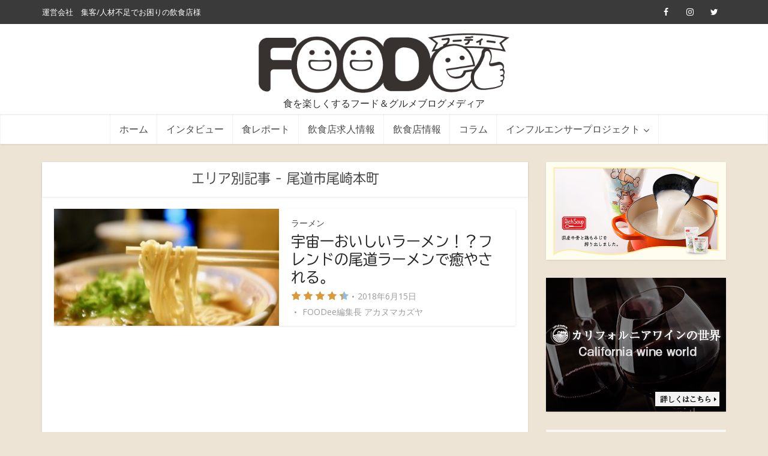

--- FILE ---
content_type: text/html; charset=UTF-8
request_url: https://www.foodee.jp/areatag/%E5%B0%BE%E9%81%93%E5%B8%82%E5%B0%BE%E5%B4%8E%E6%9C%AC%E7%94%BA/
body_size: 23708
content:
<!DOCTYPE html>
<!--[if IE 8]><html class="ie8"><![endif]-->
<!--[if IE 9]><html class="ie9"><![endif]-->
<!--[if gt IE 8]><!--> <html lang="ja"
	prefix="og: https://ogp.me/ns#" > <!--<![endif]-->

<head>

<meta http-equiv="Content-Type" content="text/html; charset=UTF-8" />
<meta name="viewport" content="user-scalable=yes, width=device-width, initial-scale=1.0, maximum-scale=1, minimum-scale=1">

<!--[if lt IE 9]>
	<script src="https://www.foodee.jp/wp/wp-content/themes/voice/js/html5.js"></script>
<![endif]-->
<script src="//jsoon.digitiminimi.com/js/widgetoon.js"></script>
<title>尾道市尾崎本町 | FOODee （フーディー）</title>

		<!-- All in One SEO 4.1.5.3 -->
		<meta name="robots" content="max-image-preview:large" />
		<link rel="canonical" href="https://www.foodee.jp/areatag/%E5%B0%BE%E9%81%93%E5%B8%82%E5%B0%BE%E5%B4%8E%E6%9C%AC%E7%94%BA/" />
		<meta name="google" content="nositelinkssearchbox" />
		<script type="application/ld+json" class="aioseo-schema">
			{"@context":"https:\/\/schema.org","@graph":[{"@type":"WebSite","@id":"https:\/\/www.foodee.jp\/#website","url":"https:\/\/www.foodee.jp\/","name":"FOODee \uff08\u30d5\u30fc\u30c7\u30a3\u30fc\uff09","description":"\u98df\u3092\u697d\u3057\u304f\u3059\u308b\u30d5\u30fc\u30c9\uff06\u30b0\u30eb\u30e1\u30d6\u30ed\u30b0\u30e1\u30c7\u30a3\u30a2","inLanguage":"ja","publisher":{"@id":"https:\/\/www.foodee.jp\/#organization"}},{"@type":"Organization","@id":"https:\/\/www.foodee.jp\/#organization","name":"FOODee \uff08\u30d5\u30fc\u30c7\u30a3\u30fc\uff09","url":"https:\/\/www.foodee.jp\/","sameAs":["https:\/\/twitter.com\/FOODee_jp"]},{"@type":"BreadcrumbList","@id":"https:\/\/www.foodee.jp\/areatag\/%E5%B0%BE%E9%81%93%E5%B8%82%E5%B0%BE%E5%B4%8E%E6%9C%AC%E7%94%BA\/#breadcrumblist","itemListElement":[{"@type":"ListItem","@id":"https:\/\/www.foodee.jp\/#listItem","position":1,"item":{"@type":"WebPage","@id":"https:\/\/www.foodee.jp\/","name":"\u30db\u30fc\u30e0","description":"FOODee\u306f\u98df\u3092\u697d\u3057\u3080\u30d5\u30fc\u30c9\u30e1\u30c7\u30a3\u30a2\u3067\u3059\u3002 \u98f2\u98df\u5e97\u7d4c\u55b6\u8005\u3078\u306e\u30a4\u30f3\u30bf\u30d3\u30e5\u30fc\u3084\u3001\u98df\u30ec\u30dd\u3001\u30b3\u30e9\u30e0\u3001\u6c42\u4eba\u60c5\u5831\u306a\u3069\u300c\u98df\u6587\u5316\u300d\u3092\u697d\u3057\u3080\u305f\u3081\u306e\u3042\u3089\u3086\u308b\u60c5\u5831\u3092\u63d0\u4f9b\u3057\u307e\u3059\u3002","url":"https:\/\/www.foodee.jp\/"},"nextItem":"https:\/\/www.foodee.jp\/areatag\/%e5%b0%be%e9%81%93%e5%b8%82%e5%b0%be%e5%b4%8e%e6%9c%ac%e7%94%ba\/#listItem"},{"@type":"ListItem","@id":"https:\/\/www.foodee.jp\/areatag\/%e5%b0%be%e9%81%93%e5%b8%82%e5%b0%be%e5%b4%8e%e6%9c%ac%e7%94%ba\/#listItem","position":2,"item":{"@type":"WebPage","@id":"https:\/\/www.foodee.jp\/areatag\/%e5%b0%be%e9%81%93%e5%b8%82%e5%b0%be%e5%b4%8e%e6%9c%ac%e7%94%ba\/","name":"\u5c3e\u9053\u5e02\u5c3e\u5d0e\u672c\u753a","url":"https:\/\/www.foodee.jp\/areatag\/%e5%b0%be%e9%81%93%e5%b8%82%e5%b0%be%e5%b4%8e%e6%9c%ac%e7%94%ba\/"},"previousItem":"https:\/\/www.foodee.jp\/#listItem"}]},{"@type":"CollectionPage","@id":"https:\/\/www.foodee.jp\/areatag\/%E5%B0%BE%E9%81%93%E5%B8%82%E5%B0%BE%E5%B4%8E%E6%9C%AC%E7%94%BA\/#collectionpage","url":"https:\/\/www.foodee.jp\/areatag\/%E5%B0%BE%E9%81%93%E5%B8%82%E5%B0%BE%E5%B4%8E%E6%9C%AC%E7%94%BA\/","name":"\u5c3e\u9053\u5e02\u5c3e\u5d0e\u672c\u753a | FOODee \uff08\u30d5\u30fc\u30c7\u30a3\u30fc\uff09","inLanguage":"ja","isPartOf":{"@id":"https:\/\/www.foodee.jp\/#website"},"breadcrumb":{"@id":"https:\/\/www.foodee.jp\/areatag\/%E5%B0%BE%E9%81%93%E5%B8%82%E5%B0%BE%E5%B4%8E%E6%9C%AC%E7%94%BA\/#breadcrumblist"}}]}
		</script>
		<!-- All in One SEO -->

<link rel='dns-prefetch' href='//fonts.googleapis.com' />
<link rel='dns-prefetch' href='//s.w.org' />
<link rel="alternate" type="application/rss+xml" title="FOODee （フーディー） &raquo; フィード" href="https://www.foodee.jp/feed/" />
<link rel="alternate" type="application/rss+xml" title="FOODee （フーディー） &raquo; コメントフィード" href="https://www.foodee.jp/comments/feed/" />
<link rel="alternate" type="application/rss+xml" title="FOODee （フーディー） &raquo; 尾道市尾崎本町 地域・駅 のフィード" href="https://www.foodee.jp/areatag/%e5%b0%be%e9%81%93%e5%b8%82%e5%b0%be%e5%b4%8e%e6%9c%ac%e7%94%ba/feed/" />
		<script type="text/javascript">
			window._wpemojiSettings = {"baseUrl":"https:\/\/s.w.org\/images\/core\/emoji\/13.1.0\/72x72\/","ext":".png","svgUrl":"https:\/\/s.w.org\/images\/core\/emoji\/13.1.0\/svg\/","svgExt":".svg","source":{"concatemoji":"https:\/\/www.foodee.jp\/wp\/wp-includes\/js\/wp-emoji-release.min.js?ver=5.8.12"}};
			!function(e,a,t){var n,r,o,i=a.createElement("canvas"),p=i.getContext&&i.getContext("2d");function s(e,t){var a=String.fromCharCode;p.clearRect(0,0,i.width,i.height),p.fillText(a.apply(this,e),0,0);e=i.toDataURL();return p.clearRect(0,0,i.width,i.height),p.fillText(a.apply(this,t),0,0),e===i.toDataURL()}function c(e){var t=a.createElement("script");t.src=e,t.defer=t.type="text/javascript",a.getElementsByTagName("head")[0].appendChild(t)}for(o=Array("flag","emoji"),t.supports={everything:!0,everythingExceptFlag:!0},r=0;r<o.length;r++)t.supports[o[r]]=function(e){if(!p||!p.fillText)return!1;switch(p.textBaseline="top",p.font="600 32px Arial",e){case"flag":return s([127987,65039,8205,9895,65039],[127987,65039,8203,9895,65039])?!1:!s([55356,56826,55356,56819],[55356,56826,8203,55356,56819])&&!s([55356,57332,56128,56423,56128,56418,56128,56421,56128,56430,56128,56423,56128,56447],[55356,57332,8203,56128,56423,8203,56128,56418,8203,56128,56421,8203,56128,56430,8203,56128,56423,8203,56128,56447]);case"emoji":return!s([10084,65039,8205,55357,56613],[10084,65039,8203,55357,56613])}return!1}(o[r]),t.supports.everything=t.supports.everything&&t.supports[o[r]],"flag"!==o[r]&&(t.supports.everythingExceptFlag=t.supports.everythingExceptFlag&&t.supports[o[r]]);t.supports.everythingExceptFlag=t.supports.everythingExceptFlag&&!t.supports.flag,t.DOMReady=!1,t.readyCallback=function(){t.DOMReady=!0},t.supports.everything||(n=function(){t.readyCallback()},a.addEventListener?(a.addEventListener("DOMContentLoaded",n,!1),e.addEventListener("load",n,!1)):(e.attachEvent("onload",n),a.attachEvent("onreadystatechange",function(){"complete"===a.readyState&&t.readyCallback()})),(n=t.source||{}).concatemoji?c(n.concatemoji):n.wpemoji&&n.twemoji&&(c(n.twemoji),c(n.wpemoji)))}(window,document,window._wpemojiSettings);
		</script>
		<style type="text/css">
img.wp-smiley,
img.emoji {
	display: inline !important;
	border: none !important;
	box-shadow: none !important;
	height: 1em !important;
	width: 1em !important;
	margin: 0 .07em !important;
	vertical-align: -0.1em !important;
	background: none !important;
	padding: 0 !important;
}
</style>
	<link rel='stylesheet' id='sb_instagram_styles-css'  href='https://www.foodee.jp/wp/wp-content/plugins/instagram-feed/css/sbi-styles.min.css?ver=2.9.8' type='text/css' media='all' />
<link rel='stylesheet' id='wp-block-library-css'  href='https://www.foodee.jp/wp/wp-includes/css/dist/block-library/style.min.css?ver=5.8.12' type='text/css' media='all' />
<link rel='stylesheet' id='mks_shortcodes_simple_line_icons-css'  href='https://www.foodee.jp/wp/wp-content/plugins/meks-flexible-shortcodes/css/simple-line/simple-line-icons.css?ver=1.3.3' type='text/css' media='screen' />
<link rel='stylesheet' id='mks_shortcodes_css-css'  href='https://www.foodee.jp/wp/wp-content/plugins/meks-flexible-shortcodes/css/style.css?ver=1.3.3' type='text/css' media='screen' />
<link rel='stylesheet' id='wp-polls-css'  href='https://www.foodee.jp/wp/wp-content/plugins/wp-polls/polls-css.css?ver=2.75.6' type='text/css' media='all' />
<style id='wp-polls-inline-css' type='text/css'>
.wp-polls .pollbar {
	margin: 1px;
	font-size: 28px;
	line-height: 30px;
	height: 30px;
	background: #d8e1eb;
	border: 1px solid #ffcc00;
}

</style>
<link rel='stylesheet' id='ez-icomoon-css'  href='https://www.foodee.jp/wp/wp-content/plugins/easy-table-of-contents/vendor/icomoon/style.min.css?ver=2.0.17' type='text/css' media='all' />
<link rel='stylesheet' id='ez-toc-css'  href='https://www.foodee.jp/wp/wp-content/plugins/easy-table-of-contents/assets/css/screen.min.css?ver=2.0.17' type='text/css' media='all' />
<style id='ez-toc-inline-css' type='text/css'>
div#ez-toc-container p.ez-toc-title {font-size: 120%;}div#ez-toc-container p.ez-toc-title {font-weight: 500;}div#ez-toc-container ul li {font-size: 110%;}div#ez-toc-container {width: 100%;}
</style>
<link rel='stylesheet' id='vce_font_0-css'  href='https://fonts.googleapis.com/css?family=Open+Sans%3A400&#038;subset=latin%2Clatin-ext&#038;ver=2.5' type='text/css' media='screen' />
<link rel='stylesheet' id='vce_font_1-css'  href='https://fonts.googleapis.com/css?family=Roboto+Slab%3A400&#038;subset=latin%2Clatin-ext&#038;ver=2.5' type='text/css' media='screen' />
<link rel='stylesheet' id='vce_style-css'  href='https://www.foodee.jp/wp/wp-content/themes/voice/css/min.css?ver=2.5' type='text/css' media='screen, print' />
<style id='vce_style-inline-css' type='text/css'>
body {background-color:#ede4d5;}body,.mks_author_widget h3,.site-description,.meta-category a,textarea {font-family: 'Open Sans';font-weight: 400;}h1,h2,h3,h4,h5,h6,blockquote,.vce-post-link,.site-title,.site-title a,.main-box-title,.comment-reply-title,.entry-title a,.vce-single .entry-headline p,.vce-prev-next-link,.author-title,.mks_pullquote,.widget_rss ul li .rsswidget,#bbpress-forums .bbp-forum-title,#bbpress-forums .bbp-topic-permalink {font-family: 'Roboto Slab';font-weight: 400;}.main-navigation a,.sidr a{font-family: 'Roboto Slab';font-weight: 400;}.vce-single .entry-content,.vce-single .entry-headline,.vce-single .entry-footer{width: 760px;}.vce-lay-a .lay-a-content{width: 760px;max-width: 760px;}.vce-page .entry-content,.vce-page .entry-title-page {width: 760px;}.vce-sid-none .vce-single .entry-content,.vce-sid-none .vce-single .entry-headline,.vce-sid-none .vce-single .entry-footer {width: 1090px;}.vce-sid-none .vce-page .entry-content,.vce-sid-none .vce-page .entry-title-page,.error404 .entry-content {width: 1090px;max-width: 1090px;}body, button, input, select, textarea{color: #444444;}h1,h2,h3,h4,h5,h6,.entry-title a,.prev-next-nav a,#bbpress-forums .bbp-forum-title, #bbpress-forums .bbp-topic-permalink,.woocommerce ul.products li.product .price .amount{color: #232323;}a,.entry-title a:hover,.vce-prev-next-link:hover,.vce-author-links a:hover,.required,.error404 h4,.prev-next-nav a:hover,#bbpress-forums .bbp-forum-title:hover, #bbpress-forums .bbp-topic-permalink:hover,.woocommerce ul.products li.product h3:hover,.woocommerce ul.products li.product h3:hover mark,.main-box-title a:hover{color: #444444;}.vce-square,.vce-main-content .mejs-controls .mejs-time-rail .mejs-time-current,button,input[type="button"],input[type="reset"],input[type="submit"],.vce-button,.pagination-wapper a,#vce-pagination .next.page-numbers,#vce-pagination .prev.page-numbers,#vce-pagination .page-numbers,#vce-pagination .page-numbers.current,.vce-link-pages a,#vce-pagination a,.vce-load-more a,.vce-slider-pagination .owl-nav > div,.vce-mega-menu-posts-wrap .owl-nav > div,.comment-reply-link:hover,.vce-featured-section a,.vce-lay-g .vce-featured-info .meta-category a,.vce-404-menu a,.vce-post.sticky .meta-image:before,#vce-pagination .page-numbers:hover,#bbpress-forums .bbp-pagination .current,#bbpress-forums .bbp-pagination a:hover,.woocommerce #respond input#submit,.woocommerce a.button,.woocommerce button.button,.woocommerce input.button,.woocommerce ul.products li.product .added_to_cart,.woocommerce #respond input#submit:hover,.woocommerce a.button:hover,.woocommerce button.button:hover,.woocommerce input.button:hover,.woocommerce ul.products li.product .added_to_cart:hover,.woocommerce #respond input#submit.alt,.woocommerce a.button.alt,.woocommerce button.button.alt,.woocommerce input.button.alt,.woocommerce #respond input#submit.alt:hover, .woocommerce a.button.alt:hover, .woocommerce button.button.alt:hover, .woocommerce input.button.alt:hover,.woocommerce span.onsale,.woocommerce .widget_price_filter .ui-slider .ui-slider-range,.woocommerce .widget_price_filter .ui-slider .ui-slider-handle,.comments-holder .navigation .page-numbers.current,.vce-lay-a .vce-read-more:hover,.vce-lay-c .vce-read-more:hover{background-color: #444444;}#vce-pagination .page-numbers,.comments-holder .navigation .page-numbers{background: transparent;color: #444444;border: 1px solid #444444;}.comments-holder .navigation .page-numbers:hover{background: #444444;border: 1px solid #444444;}.bbp-pagination-links a{background: transparent;color: #444444;border: 1px solid #444444 !important;}#vce-pagination .page-numbers.current,.bbp-pagination-links span.current,.comments-holder .navigation .page-numbers.current{border: 1px solid #444444;}.widget_categories .cat-item:before,.widget_categories .cat-item .count{background: #444444;}.comment-reply-link,.vce-lay-a .vce-read-more,.vce-lay-c .vce-read-more{border: 1px solid #444444;}.entry-meta div,.entry-meta-count,.entry-meta div a,.comment-metadata a,.meta-category span,.meta-author-wrapped,.wp-caption .wp-caption-text,.widget_rss .rss-date,.sidebar cite,.site-footer cite,.sidebar .vce-post-list .entry-meta div,.sidebar .vce-post-list .entry-meta div a,.sidebar .vce-post-list .fn,.sidebar .vce-post-list .fn a,.site-footer .vce-post-list .entry-meta div,.site-footer .vce-post-list .entry-meta div a,.site-footer .vce-post-list .fn,.site-footer .vce-post-list .fn a,#bbpress-forums .bbp-topic-started-by,#bbpress-forums .bbp-topic-started-in,#bbpress-forums .bbp-forum-info .bbp-forum-content,#bbpress-forums p.bbp-topic-meta,span.bbp-admin-links a,.bbp-reply-post-date,#bbpress-forums li.bbp-header,#bbpress-forums li.bbp-footer,.woocommerce .woocommerce-result-count,.woocommerce .product_meta{color: #9b9b9b;}.main-box-title, .comment-reply-title, .main-box-head{background: #ffffff;color: #444444;}.main-box-title a{color: #444444;}.sidebar .widget .widget-title a{color: #444444;}.main-box,.comment-respond,.prev-next-nav{background: #ffffff;}.vce-post,ul.comment-list > li.comment,.main-box-single,.ie8 .vce-single,#disqus_thread,.vce-author-card,.vce-author-card .vce-content-outside,.mks-bredcrumbs-container,ul.comment-list > li.pingback{background: #ffffff;}.mks_tabs.horizontal .mks_tab_nav_item.active{border-bottom: 1px solid #ffffff;}.mks_tabs.horizontal .mks_tab_item,.mks_tabs.vertical .mks_tab_nav_item.active,.mks_tabs.horizontal .mks_tab_nav_item.active{background: #ffffff;}.mks_tabs.vertical .mks_tab_nav_item.active{border-right: 1px solid #ffffff;}#vce-pagination,.vce-slider-pagination .owl-controls,.vce-content-outside,.comments-holder .navigation{background: #f7f4ed;}.sidebar .widget-title{background: #ffffff;color: #232323;}.sidebar .widget{background: #ffffff;}.sidebar .widget,.sidebar .widget li a,.sidebar .mks_author_widget h3 a,.sidebar .mks_author_widget h3,.sidebar .vce-search-form .vce-search-input,.sidebar .vce-search-form .vce-search-input:focus{color: #444444;}.sidebar .widget li a:hover,.sidebar .widget a,.widget_nav_menu li.menu-item-has-children:hover:after,.widget_pages li.page_item_has_children:hover:after{color: #444444;}.sidebar .tagcloud a {border: 1px solid #444444;}.sidebar .mks_author_link,.sidebar .tagcloud a:hover,.sidebar .mks_themeforest_widget .more,.sidebar button,.sidebar input[type="button"],.sidebar input[type="reset"],.sidebar input[type="submit"],.sidebar .vce-button,.sidebar .bbp_widget_login .button{background-color: #444444;}.sidebar .mks_author_widget .mks_autor_link_wrap,.sidebar .mks_themeforest_widget .mks_read_more{background: #f7f4ed;}.sidebar #wp-calendar caption,.sidebar .recentcomments,.sidebar .post-date,.sidebar #wp-calendar tbody{color: rgba(68,68,68,0.7);}.site-footer{background: #444444;}.site-footer .widget-title{color: #ffffff;}.site-footer,.site-footer .widget,.site-footer .widget li a,.site-footer .mks_author_widget h3 a,.site-footer .mks_author_widget h3,.site-footer .vce-search-form .vce-search-input,.site-footer .vce-search-form .vce-search-input:focus{color: #ffffff;}.site-footer .widget li a:hover,.site-footer .widget a,.site-info a{color: #bfbfbf;}.site-footer .tagcloud a {border: 1px solid #bfbfbf;}.site-footer .mks_author_link,.site-footer .mks_themeforest_widget .more,.site-footer button,.site-footer input[type="button"],.site-footer input[type="reset"],.site-footer input[type="submit"],.site-footer .vce-button,.site-footer .tagcloud a:hover{background-color: #bfbfbf;}.site-footer #wp-calendar caption,.site-footer .recentcomments,.site-footer .post-date,.site-footer #wp-calendar tbody,.site-footer .site-info{color: rgba(255,255,255,0.7);}.top-header,.top-nav-menu li .sub-menu{background: #3a3a3a;}.top-header,.top-header a{color: #ffffff;}.top-header .vce-search-form .vce-search-input,.top-header .vce-search-input:focus,.top-header .vce-search-submit{color: #ffffff;}.top-header .vce-search-form .vce-search-input::-webkit-input-placeholder { color: #ffffff;}.top-header .vce-search-form .vce-search-input:-moz-placeholder { color: #ffffff;}.top-header .vce-search-form .vce-search-input::-moz-placeholder { color: #ffffff;}.top-header .vce-search-form .vce-search-input:-ms-input-placeholder { color: #ffffff;}.header-1-wrapper{height: 150px;padding-top: 15px;}.header-2-wrapper,.header-3-wrapper{height: 150px;}.header-2-wrapper .site-branding,.header-3-wrapper .site-branding{top: 15px;left: 0px;}.site-title a, .site-title a:hover{color: #232323;}.site-description{color: #2b2b2b;}.main-header{background-color: #ffffff;}.header-bottom-wrapper{background: #ffffff;}.vce-header-ads{margin: 30px 0;}.header-3-wrapper .nav-menu > li > a{padding: 65px 15px;}.header-sticky,.sidr{background: rgba(255,255,255,0.95);}.ie8 .header-sticky{background: #ffffff;}.main-navigation a,.nav-menu .vce-mega-menu > .sub-menu > li > a,.sidr li a,.vce-menu-parent{color: #4a4a4a;}.nav-menu > li:hover > a,.nav-menu > .current_page_item > a,.nav-menu > .current-menu-item > a,.nav-menu > .current-menu-ancestor > a,.main-navigation a.vce-item-selected,.main-navigation ul ul li:hover > a,.nav-menu ul .current-menu-item a,.nav-menu ul .current_page_item a,.vce-menu-parent:hover,.sidr li a:hover,.main-navigation li.current-menu-item.fa:before,.vce-responsive-nav{color: #7a1e1e;}#sidr-id-vce_main_navigation_menu .soc-nav-menu li a:hover {color: #ffffff;}.nav-menu > li:hover > a,.nav-menu > .current_page_item > a,.nav-menu > .current-menu-item > a,.nav-menu > .current-menu-ancestor > a,.main-navigation a.vce-item-selected,.main-navigation ul ul,.header-sticky .nav-menu > .current_page_item:hover > a,.header-sticky .nav-menu > .current-menu-item:hover > a,.header-sticky .nav-menu > .current-menu-ancestor:hover > a,.header-sticky .main-navigation a.vce-item-selected:hover{background-color: #ffffff;}.search-header-wrap ul{border-top: 2px solid #7a1e1e;}.vce-border-top .main-box-title{border-top: 2px solid #444444;}.tagcloud a:hover,.sidebar .widget .mks_author_link,.sidebar .widget.mks_themeforest_widget .more,.site-footer .widget .mks_author_link,.site-footer .widget.mks_themeforest_widget .more,.vce-lay-g .entry-meta div,.vce-lay-g .fn,.vce-lay-g .fn a{color: #FFF;}.vce-featured-header .vce-featured-header-background{opacity: 0.5}.vce-featured-grid .vce-featured-header-background,.vce-post-big .vce-post-img:after,.vce-post-slider .vce-post-img:after{opacity: 0.5}.vce-featured-grid .owl-item:hover .vce-grid-text .vce-featured-header-background,.vce-post-big li:hover .vce-post-img:after,.vce-post-slider li:hover .vce-post-img:after {opacity: 0.8}#back-top {background: #323232}.sidr input[type=text]{background: rgba(74,74,74,0.1);color: rgba(74,74,74,0.5);}.meta-image:hover a img,.vce-lay-h .img-wrap:hover .meta-image > img,.img-wrp:hover img,.vce-gallery-big:hover img,.vce-gallery .gallery-item:hover img,.vce_posts_widget .vce-post-big li:hover img,.vce-featured-grid .owl-item:hover img,.vce-post-img:hover img,.mega-menu-img:hover img{-webkit-transform: scale(1.1);-moz-transform: scale(1.1);-o-transform: scale(1.1);-ms-transform: scale(1.1);transform: scale(1.1);}a.category-275, .sidebar .widget .vce-post-list a.category-275{ color: #5b4400;}body.category-275 .main-box-title, .main-box-title.cat-275 { border-top: 2px solid #5b4400;}.widget_categories li.cat-item-275 .count { background: #5b4400;}.widget_categories li.cat-item-275:before { background:#5b4400;}.vce-featured-section .category-275, .vce-post-big .meta-category a.category-275, .vce-post-slider .meta-category a.category-275{ background-color: #5b4400;}.vce-lay-g .vce-featured-info .meta-category a.category-275{ background-color: #5b4400;}.vce-lay-h header .meta-category a.category-275{ background-color: #5b4400;}.main-navigation li.vce-cat-275:hover > a { color: #5b4400;}.main-navigation li.vce-cat-275.current-menu-item > a { color: #5b4400;}a.category-62, .sidebar .widget .vce-post-list a.category-62{ color: #436572;}body.category-62 .main-box-title, .main-box-title.cat-62 { border-top: 2px solid #436572;}.widget_categories li.cat-item-62 .count { background: #436572;}.widget_categories li.cat-item-62:before { background:#436572;}.vce-featured-section .category-62, .vce-post-big .meta-category a.category-62, .vce-post-slider .meta-category a.category-62{ background-color: #436572;}.vce-lay-g .vce-featured-info .meta-category a.category-62{ background-color: #436572;}.vce-lay-h header .meta-category a.category-62{ background-color: #436572;}.main-navigation li.vce-cat-62:hover > a { color: #436572;}.main-navigation li.vce-cat-62.current-menu-item > a { color: #436572;}a.category-80, .sidebar .widget .vce-post-list a.category-80{ color: #721414;}body.category-80 .main-box-title, .main-box-title.cat-80 { border-top: 2px solid #721414;}.widget_categories li.cat-item-80 .count { background: #721414;}.widget_categories li.cat-item-80:before { background:#721414;}.vce-featured-section .category-80, .vce-post-big .meta-category a.category-80, .vce-post-slider .meta-category a.category-80{ background-color: #721414;}.vce-lay-g .vce-featured-info .meta-category a.category-80{ background-color: #721414;}.vce-lay-h header .meta-category a.category-80{ background-color: #721414;}.main-navigation li.vce-cat-80:hover > a { color: #721414;}.main-navigation li.vce-cat-80.current-menu-item > a { color: #721414;}a.category-310, .sidebar .widget .vce-post-list a.category-310{ color: #503e70;}body.category-310 .main-box-title, .main-box-title.cat-310 { border-top: 2px solid #503e70;}.widget_categories li.cat-item-310 .count { background: #503e70;}.widget_categories li.cat-item-310:before { background:#503e70;}.vce-featured-section .category-310, .vce-post-big .meta-category a.category-310, .vce-post-slider .meta-category a.category-310{ background-color: #503e70;}.vce-lay-g .vce-featured-info .meta-category a.category-310{ background-color: #503e70;}.vce-lay-h header .meta-category a.category-310{ background-color: #503e70;}.main-navigation li.vce-cat-310:hover > a { color: #503e70;}.main-navigation li.vce-cat-310.current-menu-item > a { color: #503e70;}
</style>
<link rel='stylesheet' id='vce_child_load_scripts-css'  href='https://www.foodee.jp/wp/wp-content/themes/voice-child/style.css?20180517b&#038;ver=2.5' type='text/css' media='screen' />
<link rel='stylesheet' id='meks-ads-widget-css'  href='https://www.foodee.jp/wp/wp-content/plugins/meks-easy-ads-widget/css/style.css?ver=2.0.5' type='text/css' media='all' />
<link rel='stylesheet' id='meks-flickr-widget-css'  href='https://www.foodee.jp/wp/wp-content/plugins/meks-simple-flickr-widget/css/style.css?ver=1.2' type='text/css' media='all' />
<link rel='stylesheet' id='meks-author-widget-css'  href='https://www.foodee.jp/wp/wp-content/plugins/meks-smart-author-widget/css/style.css?ver=1.1.3' type='text/css' media='all' />
<link rel='stylesheet' id='meks-social-widget-css'  href='https://www.foodee.jp/wp/wp-content/plugins/meks-smart-social-widget/css/style.css?ver=1.5' type='text/css' media='all' />
<link rel='stylesheet' id='meks-themeforest-widget-css'  href='https://www.foodee.jp/wp/wp-content/plugins/meks-themeforest-smart-widget/css/style.css?ver=1.4' type='text/css' media='all' />
<link rel='stylesheet' id='wp_review-style-css'  href='https://www.foodee.jp/wp/wp-content/plugins/wp-review/public/css/wp-review.css?ver=5.3.5' type='text/css' media='all' />
<link rel='stylesheet' id='wp-featherlight-css'  href='https://www.foodee.jp/wp/wp-content/plugins/wp-featherlight/css/wp-featherlight.min.css?ver=1.3.4' type='text/css' media='all' />
<script type='text/javascript' src='https://www.foodee.jp/wp/wp-includes/js/jquery/jquery.min.js?ver=3.6.0' id='jquery-core-js'></script>
<script type='text/javascript' src='https://www.foodee.jp/wp/wp-includes/js/jquery/jquery-migrate.min.js?ver=3.3.2' id='jquery-migrate-js'></script>
<link rel="https://api.w.org/" href="https://www.foodee.jp/wp-json/" /><link rel="EditURI" type="application/rsd+xml" title="RSD" href="https://www.foodee.jp/wp/xmlrpc.php?rsd" />
<link rel="wlwmanifest" type="application/wlwmanifest+xml" href="https://www.foodee.jp/wp/wp-includes/wlwmanifest.xml" /> 
<meta name="generator" content="WordPress 5.8.12" />
    <script type="text/javascript">
        function nxsPostToFav(obj){ obj.preventDefault;
            var k = obj.target.split("-"); var nt = k[0]; var ii = k[1];  var pid = k[2];
            var data = {  action:'nxs_snap_aj', nxsact: 'manPost', nt:nt, id: pid, nid: ii, et_load_builder_modules:1, _wpnonce: '5190cb9e61'};
            jQuery('#nxsFavNoticeCnt').html('<p> Posting... </p>'); jQuery('#nxsFavNotice').modal({ fadeDuration: 50 });
            jQuery.post('https://www.foodee.jp/wp/wp-admin/admin-ajax.php', data, function(response) { if (response=='') response = 'Message Posted';
                jQuery('#nxsFavNoticeCnt').html('<p> ' + response + '</p>' +'<input type="button"  onclick="jQuery.modal.close();" class="bClose" value="Close" />');
            });
        }
    </script>
        <script type="text/javascript">
            var jQueryMigrateHelperHasSentDowngrade = false;

			window.onerror = function( msg, url, line, col, error ) {
				// Break out early, do not processing if a downgrade reqeust was already sent.
				if ( jQueryMigrateHelperHasSentDowngrade ) {
					return true;
                }

				var xhr = new XMLHttpRequest();
				var nonce = 'cd09707724';
				var jQueryFunctions = [
					'andSelf',
					'browser',
					'live',
					'boxModel',
					'support.boxModel',
					'size',
					'swap',
					'clean',
					'sub',
                ];
				var match_pattern = /\)\.(.+?) is not a function/;
                var erroredFunction = msg.match( match_pattern );

                // If there was no matching functions, do not try to downgrade.
                if ( typeof erroredFunction !== 'object' || typeof erroredFunction[1] === "undefined" || -1 === jQueryFunctions.indexOf( erroredFunction[1] ) ) {
                    return true;
                }

                // Set that we've now attempted a downgrade request.
                jQueryMigrateHelperHasSentDowngrade = true;

				xhr.open( 'POST', 'https://www.foodee.jp/wp/wp-admin/admin-ajax.php' );
				xhr.setRequestHeader( 'Content-Type', 'application/x-www-form-urlencoded' );
				xhr.onload = function () {
					var response,
                        reload = false;

					if ( 200 === xhr.status ) {
                        try {
                        	response = JSON.parse( xhr.response );

                        	reload = response.data.reload;
                        } catch ( e ) {
                        	reload = false;
                        }
                    }

					// Automatically reload the page if a deprecation caused an automatic downgrade, ensure visitors get the best possible experience.
					if ( reload ) {
						location.reload();
                    }
				};

				xhr.send( encodeURI( 'action=jquery-migrate-downgrade-version&_wpnonce=' + nonce ) );

				// Suppress error alerts in older browsers
				return true;
			}
        </script>

		<link rel="shortcut icon" href="https://www.foodee.jp/wp/wp-content/uploads/2017/09/favicon_foodee.png" type="image/x-icon" />		<style type="text/css" id="wp-custom-css">
			/*
ここに独自の CSS を追加することができます。

詳しくは上のヘルプアイコンをクリックしてください。
*/

		</style>
		<script src="https://www.foodee.jp/wp/wp-content/themes/voice/js/jquery-snsbutton-1.2.js"></script>
<script src="//maps.googleapis.com/maps/api/js?v=3.exp&key=AIzaSyANyi5thKHu7CbHvK2xAZosXNmGDd0m_TA&language=ja"></script>
<script src="https://www.foodee.jp/wp/wp-content/themes/voice/js/googlemap.js"></script>
<script>
jQuery(function($){
  $('.c-facebook-top').snsbutton('facebookShare',{ 
      img: '/snsicon_facebook.png', 
      width: '100', height: '40', 
      alt: 'Facebookでシェア',
      button: 'top'
    });
  $('.c-twitter-top').snsbutton('twitterShare',{ 
      img: '/snsicon_twitter.png', 
      width: '100', height: '40', 
      alt: 'Twitterでシェア',
      button: 'nocount'
    });
  $('.c-googlePlus1-top').snsbutton('googlePlus1',{ 
      img: '/snsicon_googleplus.png', 
      width: '100', height: '40', 
      alt: 'Google+1でシェア',
      button: 'top'
    });
  $('.c-hatenaBookmark-top').snsbutton('hatenaBookmark',{ 
      img: '/snsicon_hatenabookmark.png', 
      width: '100', height: '40', 
      alt: 'なてなブックマーク',
      button: 'top'
    });

// 関連外部リンクイベント設定
	$(".relatedOutbound").on('click',function(e){
		var href = jQuery(this).attr('href');
		ga('send', 'event', 'relatedOutbound', 'link', href);
	});

 });

jQuery(function($){
    var windowWidth = $(window).width();
    var htmlStr = $('#pageplugin').html();
    var timer = null;
    $(window).on('resize',function() {
        var resizedWidth = $(window).width();
        if(windowWidth != resizedWidth && resizedWidth < 500) {
            clearTimeout(timer);
            timer = setTimeout(function() {
                $('#pageplugin').html(htmlStr);
                window.FB.XFBML.parse();
		//window.FB.XFBML.parse()で再レンダリングします。
                var windowWidth = $(window).width();
            }, 500);
        }
    });
});
</script>
<script type="text/javascript" language="javascript">
    var vc_pid = "885529932";
</script><script type="text/javascript" src="//aml.valuecommerce.com/vcdal.js" async></script>
</head>
<body class="archive tax-areatag term-1656 wp-featherlight-captions chrome vce-sid-right">

<script>
  (function(i,s,o,g,r,a,m){i['GoogleAnalyticsObject']=r;i[r]=i[r]||function(){
  (i[r].q=i[r].q||[]).push(arguments)},i[r].l=1*new Date();a=s.createElement(o),
  m=s.getElementsByTagName(o)[0];a.async=1;a.src=g;m.parentNode.insertBefore(a,m)
  })(window,document,'script','https://www.google-analytics.com/analytics.js','ga');

  ga('create', 'UA-98427953-5', 'auto');
  ga('send', 'pageview');

</script>

<div id="fb-root"></div>
<script>(function(d, s, id) {
  var js, fjs = d.getElementsByTagName(s)[0];
  if (d.getElementById(id)) return;
  js = d.createElement(s); js.id = id;
  js.src = 'https://connect.facebook.net/ja_JP/sdk.js#xfbml=1&version=v2.12&appId=121206988604980';
  fjs.parentNode.insertBefore(js, fjs);
}(document, 'script', 'facebook-jssdk'));</script>

<div id="vce-main">

<header id="header" class="main-header">
	<div class="top-header">
	<div class="container">

					<div class="vce-wrap-left">
					<ul id="vce_top_navigation_menu" class="top-nav-menu"><li id="menu-item-1687" class="menu-item menu-item-type-post_type menu-item-object-page menu-item-1687"><a href="https://www.foodee.jp/about-us/">運営会社</a></li>
<li id="menu-item-1688" class="menu-item menu-item-type-post_type menu-item-object-page menu-item-1688"><a href="https://www.foodee.jp/inquiry/">集客/人材不足でお困りの飲食店様</a></li>
</ul>			</div>
				
					<div class="vce-wrap-right">
					<div class="menu-sns-container"><ul id="vce_social_menu" class="soc-nav-menu"><li id="menu-item-396" class="menu-item menu-item-type-custom menu-item-object-custom menu-item-396"><a target="_blank" rel="noopener" href="https://www.facebook.com/FOODeeJP/"><span class="vce-social-name">Facebook</span></a></li>
<li id="menu-item-6340" class="menu-item menu-item-type-custom menu-item-object-custom menu-item-6340"><a target="_blank" rel="noopener" href="https://www.instagram.com/foodee.jp/"><span class="vce-social-name">instagram</span></a></li>
<li id="menu-item-395" class="menu-item menu-item-type-custom menu-item-object-custom menu-item-395"><a target="_blank" rel="noopener" href="https://twitter.com/FOODee_jp"><span class="vce-social-name">Twitter</span></a></li>
</ul></div>			</div>
		
		


	</div>
</div><div class="container header-1-wrapper header-main-area">	
		<div class="vce-res-nav">
	<a class="vce-responsive-nav" href="#sidr-main"><i class="fa fa-bars"></i></a>
</div>
<div class="site-branding">
		
	
	<span class="site-title">
		<a href="https://www.foodee.jp/" title="FOODee （フーディー）" class="has-logo"><img src="https://www.foodee.jp/wp/wp-content/uploads/2017/09/logo_foodee-1.png" alt="FOODee （フーディー）" /></a>
	</span>

<span class="site-description">食を楽しくするフード＆グルメブログメディア</span>	
	

</div></div>

<div class="header-bottom-wrapper">
	<div class="container">
		<nav id="site-navigation" class="main-navigation" role="navigation">
	<ul id="vce_main_navigation_menu" class="nav-menu"><li id="menu-item-27" class="menu-item menu-item-type-custom menu-item-object-custom menu-item-home menu-item-27"><a href="https://www.foodee.jp/">ホーム</a><li id="menu-item-525" class="menu-item menu-item-type-taxonomy menu-item-object-category menu-item-525 vce-cat-80"><a href="https://www.foodee.jp/interview/">インタビュー</a><li id="menu-item-29" class="menu-item menu-item-type-taxonomy menu-item-object-category menu-item-29 vce-cat-11"><a href="https://www.foodee.jp/report/">食レポート</a><li id="menu-item-6092" class="menu-item menu-item-type-taxonomy menu-item-object-category menu-item-6092 vce-cat-1053"><a href="https://www.foodee.jp/recruit/">飲食店求人情報</a><li id="menu-item-7053" class="menu-item menu-item-type-taxonomy menu-item-object-category menu-item-7053 vce-cat-1052"><a href="https://www.foodee.jp/shop/">飲食店情報</a><li id="menu-item-404" class="menu-item menu-item-type-taxonomy menu-item-object-category menu-item-404 vce-cat-62"><a href="https://www.foodee.jp/column/">コラム</a><li id="menu-item-904" class="forSMP menu-item menu-item-type-post_type menu-item-object-page menu-item-904"><a href="https://www.foodee.jp/about-us/">運営会社</a><li id="menu-item-897" class="forSMP menu-item menu-item-type-post_type menu-item-object-page menu-item-897"><a href="https://www.foodee.jp/inquiry/">集客/人材不足でお困りの飲食店様</a><li id="menu-item-6711" class="blankLink menu-item menu-item-type-custom menu-item-object-custom menu-item-has-children menu-item-6711"><a title="飲食インフルエンサーマッチング" target="_blank" rel="noopener" href="https://influencer.foodee.jp/">インフルエンサープロジェクト</a>
<ul class="sub-menu">
	<li id="menu-item-7667" class="menu-item menu-item-type-custom menu-item-object-custom menu-item-7667"><a target="_blank" rel="noopener" href="https://influencer.foodee.jp/introduce/">プロジェクトを探す</a>	<li id="menu-item-7186" class="menu-item menu-item-type-custom menu-item-object-custom menu-item-7186"><a target="_blank" rel="noopener" href="https://influencer.foodee.jp/register/">フードインフルエンサー無料登録</a>	<li id="menu-item-7187" class="menu-item menu-item-type-custom menu-item-object-custom menu-item-7187"><a target="_blank" rel="noopener" href="https://influencer.foodee.jp/register-c/">ご依頼・マッチング相談</a></ul>
</ul></nav>	</div>
</div><script src="https://use.typekit.net/xlv1fdp.js"></script>
<script>try{Typekit.load({ async: true });}catch(e){}</script>
</header>

<div id="main-wrapper">



<div id="content" class="container site-content">

				
	<div id="primary" class="vce-main-content">
		
		<div class="main-box">

			





	<div class="main-box-head">
		<h1 class="main-box-title">エリア別記事 - 尾道市尾崎本町</h1>
			</div>




			<div class="main-box-inside">
			
							
				
				<div class="vce-loop-wrap">

											
						<article class="vce-post vce-lay-b post-8351 post type-post status-publish format-standard has-post-thumbnail hentry category-ramen tag-1645 areatag-1642 areatag-1656">

 		 	<div class="meta-image">
						<a href="https://www.foodee.jp/report/restaurant/chineserestaurant/ramen/8351/" title="宇宙一おいしいラーメン！？フレンドの尾道ラーメンで癒やされる。">
				<img width="375" height="195" src="https://www.foodee.jp/wp/wp-content/uploads/2018/06/DSCF8853-375x195.jpg" class="attachment-vce-lay-b size-vce-lay-b wp-post-image" alt="" loading="lazy" />							</a>
		</div>
		

	<header class="entry-header">
					<span class="meta-category"><a href="https://www.foodee.jp/report/restaurant/chineserestaurant/ramen/" class="category-139">ラーメン</a></span>
				<h2 class="entry-title"><a href="https://www.foodee.jp/report/restaurant/chineserestaurant/ramen/8351/" title="宇宙一おいしいラーメン！？フレンドの尾道ラーメンで癒やされる。">宇宙一おいしいラーメン！？フレンドの尾道ラーメンで癒やされる。</a></h2>
		<div class="entry-meta"><div class="meta-item reviews"><div class="review-type-star  wp-review-show-total wp-review-total-8351 wp-review-total-star" > <div class="review-star">
	<div class="review-result-wrapper" style="color: #95bae0;">
						<i class="mts-icon-star"></i>
								<i class="mts-icon-star"></i>
								<i class="mts-icon-star"></i>
								<i class="mts-icon-star"></i>
								<i class="mts-icon-star"></i>
				
		<div class="review-result" style="width:89.4%; color:#dd9933;">
								<i class="mts-icon-star"></i>
										<i class="mts-icon-star"></i>
										<i class="mts-icon-star"></i>
										<i class="mts-icon-star"></i>
										<i class="mts-icon-star"></i>
							</div><!-- .review-result -->

	</div><!-- .review-result-wrapper -->

</div><!-- .review-star -->
</div></div><div class="meta-item date"><span class="updated">2018年6月15日</span></div><div class="meta-item author"><span class="vcard author"><span class="fn">  <a href="https://www.foodee.jp/author/ka/">FOODee編集長 アカヌマカズヤ</a></span></span></div></div>					</header>

	
</article>
							<div class="vce-ad-between-posts vce-ad-container"><script async src="//pagead2.googlesyndication.com/pagead/js/adsbygoogle.js"></script>
<ins class="adsbygoogle"
     style="display:block"
     data-ad-format="fluid"
     data-ad-layout-key="-eo+1s+oa-zv+bt"
     data-ad-client="ca-pub-6596564594204746"
     data-ad-slot="4308691278"></ins>
<script>
     (adsbygoogle = window.adsbygoogle || []).push({});
</script></div>

					
				</div>

				
			
			</div>

		</div>







	</div>

		<aside id="sidebar" class="sidebar right">
		<div id="media_image-2" class="vce-no-padding widget widget_media_image"><a href="https://richsoup.com/" target="_blank" rel="noopener"><img width="600" height="325" src="https://www.foodee.jp/wp/wp-content/uploads/2024/09/3c4de61804d10a6e7babb5323ab2b000.png" class="image wp-image-10078  attachment-full size-full" alt="" loading="lazy" style="max-width: 100%; height: auto;" srcset="https://www.foodee.jp/wp/wp-content/uploads/2024/09/3c4de61804d10a6e7babb5323ab2b000.png 600w, https://www.foodee.jp/wp/wp-content/uploads/2024/09/3c4de61804d10a6e7babb5323ab2b000-300x163.png 300w, https://www.foodee.jp/wp/wp-content/uploads/2024/09/3c4de61804d10a6e7babb5323ab2b000-150x81.png 150w" sizes="(max-width: 600px) 100vw, 600px" /></a></div><div id="media_image-4" class="vce-no-padding widget widget_media_image"><a href="https://california-wine.biz/" target="_blank" rel="noopener"><img width="300" height="223" src="https://www.foodee.jp/wp/wp-content/uploads/2019/12/bnrcalifornia-wine.jpg" class="image wp-image-9571  attachment-full size-full" alt="カリフォルニアワインの世界" loading="lazy" style="max-width: 100%; height: auto;" srcset="https://www.foodee.jp/wp/wp-content/uploads/2019/12/bnrcalifornia-wine.jpg 300w, https://www.foodee.jp/wp/wp-content/uploads/2019/12/bnrcalifornia-wine-150x112.jpg 150w" sizes="(max-width: 300px) 100vw, 300px" /></a></div><div id="media_image-5" class="vce-no-padding widget widget_media_image"><a href="https://sauna-totonou.com/"><img width="300" height="108" src="https://www.foodee.jp/wp/wp-content/uploads/2022/04/logo.jpeg" class="image wp-image-10001  attachment-full size-full" alt="" loading="lazy" style="max-width: 100%; height: auto;" srcset="https://www.foodee.jp/wp/wp-content/uploads/2022/04/logo.jpeg 300w, https://www.foodee.jp/wp/wp-content/uploads/2022/04/logo-150x54.jpeg 150w" sizes="(max-width: 300px) 100vw, 300px" /></a></div><div id="text-2" class="widget widget_text">			<div class="textwidget"><div id="fb_page_plugin_area">
<div class="fb-page" data-href="https://www.facebook.com/FOODeeJP/" data-tabs="timeline" data-small-header="false" data-adapt-container-width="true" data-hide-cover="false" data-show-facepile="true">
<blockquote class="fb-xfbml-parse-ignore" cite="https://www.facebook.com/FOODeeJP/"><p><a href="https://www.facebook.com/FOODeeJP/">食を楽しむフードメディア「FOODee」</a></p></blockquote>
</div>
</div>
</div>
		</div><div id="media_image-6" class="vce-no-padding widget widget_media_image"><h4 class="widget-title">業界用語集</h4><a href="https://industry-terminology.com/"><img width="220" height="50" src="https://www.foodee.jp/wp/wp-content/uploads/2025/01/titlelogo-2.png" class="image wp-image-10080  attachment-full size-full" alt="" loading="lazy" style="max-width: 100%; height: auto;" srcset="https://www.foodee.jp/wp/wp-content/uploads/2025/01/titlelogo-2.png 220w, https://www.foodee.jp/wp/wp-content/uploads/2025/01/titlelogo-2-150x34.png 150w" sizes="(max-width: 220px) 100vw, 220px" /></a></div><div class="vce-sticky"><div id="mks_ads_widget-3" class="widget mks_ads_widget">			
					
						
			
			<ul class="mks_adswidget_ul custom">
	     			     				     						     		<li data-showind="0">
			     			<a href="https://www.foodee.jp/inquiry/" target="_blank" >
			     				<img src="https://www.foodee.jp/wp/wp-content/uploads/2017/08/bnr_foobeeform1_375-195.jpg" alt="bnr_foobeeform1_375-195.jpg" style="max-width:300px; width:100%; height:auto;" width="300"  height="0"/>
			     			</a>
			     		</li>
		     			     			     			    	</ul>
	    
	    	  
	  		  
    	
		</div><div id="text-3" class="widget widget_text"><h4 class="widget-title">スポンサー</h4>			<div class="textwidget"><div class="mceTemp"></div>
<p><a title="なんでもレビュー考察" href="https://kankoku2017.jp/"><img loading="lazy" class="aligncenter size-full wp-image-10081" src="https://www.foodee.jp/wp/wp-content/uploads/2025/01/lolololofo-1.png" alt="" width="220" height="50" srcset="https://www.foodee.jp/wp/wp-content/uploads/2025/01/lolololofo-1.png 220w, https://www.foodee.jp/wp/wp-content/uploads/2025/01/lolololofo-1-150x34.png 150w" sizes="(max-width: 220px) 100vw, 220px" /><br />
</a></p>
</div>
		</div></div>	</aside>

</div>



<div class="breadcrumbs clearfix"><div class="container">
    <!-- Breadcrumb NavXT 6.6.0 -->
<span property="itemListElement" typeof="ListItem"><a property="item" typeof="WebPage" title="FOODee （フーディー）へ移動" href="https://www.foodee.jp" class="home"><span property="name">FOODee （フーディー）</span></a><meta property="position" content="1"></span> &gt; <span property="itemListElement" typeof="ListItem"><span property="name">尾道市尾崎本町</span><meta property="position" content="2"></span></div></div>

	<footer id="footer" class="site-footer">

				<div class="container">
			<div class="container-fix">
				<div class="bit-1 customfooter">
					<div class="widget_text widget"><h4 class="widget-title">掲載店舗</h4><div class="textwidget custom-html-widget"><ul><div class="author-list"><div class="user with-name">
	<a href="https://www.foodee.jp/shop/8895/"><span class="avatar"><img alt='' src='https://www.foodee.jp/wp/wp-content/uploads/2018/06/cf889680e815bffaa8fe1daf6d47ef2e-96x96.jpg' srcset='https://www.foodee.jp/wp/wp-content/uploads/2018/06/cf889680e815bffaa8fe1daf6d47ef2e-192x192.jpg 2x' class='avatar avatar-96 photo' height='96' width='96' loading='lazy'/></span><span class="name">いきなりステーキ船橋店/船橋市</span></a>
</div><div class="user with-name">
	<a href="https://www.foodee.jp/shop/6738/"><span class="avatar"><img alt='' src='https://www.foodee.jp/wp/wp-content/uploads/2018/03/ca8178f64902bbb03eca58737216ce81-96x96.jpg' srcset='https://www.foodee.jp/wp/wp-content/uploads/2018/03/ca8178f64902bbb03eca58737216ce81-192x192.jpg 2x' class='avatar avatar-96 photo' height='96' width='96' loading='lazy'/></span><span class="name">格之進 F / 六本木一丁目</span></a>
</div><div class="user with-name">
	<a href="https://www.foodee.jp/shop/6432/"><span class="avatar"><img alt='' src='https://www.foodee.jp/wp/wp-content/uploads/2018/03/cab175800731eac8746283a5110283fb-96x96.jpg' srcset='https://www.foodee.jp/wp/wp-content/uploads/2018/03/cab175800731eac8746283a5110283fb-192x192.jpg 2x' class='avatar avatar-96 photo' height='96' width='96' loading='lazy'/></span><span class="name">馬肉料理専門店 蹄 名古屋新栄本店</span></a>
</div><div class="user with-name">
	<a href="https://www.foodee.jp/shop/8675/"><span class="avatar"><img alt='' src='https://www.foodee.jp/wp/wp-content/uploads/2018/06/64ac41911aabcaf8deeceacce2f881ed-96x96.jpg' srcset='https://www.foodee.jp/wp/wp-content/uploads/2018/06/64ac41911aabcaf8deeceacce2f881ed-192x192.jpg 2x' class='avatar avatar-96 photo' height='96' width='96' loading='lazy'/></span><span class="name">おやつとやまねこ/尾道市</span></a>
</div><div class="user with-name">
	<a href="https://www.foodee.jp/shop/5972/"><span class="avatar"><img alt='' src='https://www.foodee.jp/wp/wp-content/uploads/2018/02/c1db87a518a1c6fe7cdfbc34c1c50f08-96x96.jpg' srcset='https://www.foodee.jp/wp/wp-content/uploads/2018/02/c1db87a518a1c6fe7cdfbc34c1c50f08-192x192.jpg 2x' class='avatar avatar-96 photo' height='96' width='96' loading='lazy'/></span><span class="name">スターバックスリザーブ シャポー船橋南館店</span></a>
</div><div class="user with-name">
	<a href="https://www.foodee.jp/shop/4666/"><span class="avatar"><img alt='' src='https://www.foodee.jp/wp/wp-content/uploads/2017/12/9aa578340d5b48ade590affebc56fe7d-96x96.jpg' srcset='https://www.foodee.jp/wp/wp-content/uploads/2017/12/9aa578340d5b48ade590affebc56fe7d.jpg 2x' class='avatar avatar-96 photo' height='96' width='96' loading='lazy'/></span><span class="name">だし秀 西麻布</span></a>
</div><div class="user with-name">
	<a href="https://www.foodee.jp/shop/8478/"><span class="avatar"><img alt='' src='https://www.foodee.jp/wp/wp-content/uploads/2018/06/332f9233118c969a373309d9186bb118-96x96.jpg' srcset='https://www.foodee.jp/wp/wp-content/uploads/2018/06/332f9233118c969a373309d9186bb118-192x192.jpg 2x' class='avatar avatar-96 photo' height='96' width='96' loading='lazy'/></span><span class="name">華舞㐂屋 ろんど/三軒茶屋</span></a>
</div><div class="user with-name">
	<a href="https://www.foodee.jp/shop/6602/"><span class="avatar"><img alt='' src='https://www.foodee.jp/wp/wp-content/uploads/2018/03/3b871b44491ed08dee4b1b9c143fdd37-96x96.jpg' srcset='https://www.foodee.jp/wp/wp-content/uploads/2018/03/3b871b44491ed08dee4b1b9c143fdd37-192x192.jpg 2x' class='avatar avatar-96 photo' height='96' width='96' loading='lazy'/></span><span class="name">西原珈琲店 / 栄</span></a>
</div><div class="user with-name">
	<a href="https://www.foodee.jp/shop/8185/"><span class="avatar"><img alt='' src='https://www.foodee.jp/wp/wp-content/uploads/2018/06/83bd8c0e8983fc41d94d7103de33631e-96x96.jpg' srcset='https://www.foodee.jp/wp/wp-content/uploads/2018/06/83bd8c0e8983fc41d94d7103de33631e-192x192.jpg 2x' class='avatar avatar-96 photo' height='96' width='96' loading='lazy'/></span><span class="name">ハラペコ鶏/神田</span></a>
</div><div class="user with-name">
	<a href="https://www.foodee.jp/shop/5239/"><span class="avatar"><img alt='' src='https://www.foodee.jp/wp/wp-content/uploads/2018/01/8324fdfdbc5880f7c443a07ff22ea102-96x96.jpg' srcset='https://www.foodee.jp/wp/wp-content/uploads/2018/01/8324fdfdbc5880f7c443a07ff22ea102-192x192.jpg 2x' class='avatar avatar-96 photo' height='96' width='96' loading='lazy'/></span><span class="name">マリーナ邸</span></a>
</div><div class="user with-name">
	<a href="https://www.foodee.jp/shop/8787/"><span class="avatar"><img alt='' src='https://www.foodee.jp/wp/wp-content/uploads/2018/06/GYOZA365_avatar_1530014960-96x96.png' srcset='https://www.foodee.jp/wp/wp-content/uploads/2018/06/GYOZA365_avatar_1530014960-192x192.png 2x' class='avatar avatar-96 photo' height='96' width='96' loading='lazy'/></span><span class="name">赤坂餃子バルGYOZA!365/赤坂見附</span></a>
</div><div class="user with-name">
	<a href="https://www.foodee.jp/shop/7188/"><span class="avatar"><img alt='' src='https://secure.gravatar.com/avatar/779109cf074397fcb32ca3f384390448?s=96&#038;d=mm&#038;r=g' srcset='https://secure.gravatar.com/avatar/779109cf074397fcb32ca3f384390448?s=192&#038;d=mm&#038;r=g 2x' class='avatar avatar-96 photo' height='96' width='96' loading='lazy'/></span><span class="name">みそ福 / 門前仲町</span></a>
</div><div class="user with-name">
	<a href="https://www.foodee.jp/shop/6145/"><span class="avatar"><img alt='' src='https://www.foodee.jp/wp/wp-content/uploads/2018/02/8db7d93bdf55ef75d0be3dff61f5446f-96x96.jpg' srcset='https://www.foodee.jp/wp/wp-content/uploads/2018/02/8db7d93bdf55ef75d0be3dff61f5446f-192x192.jpg 2x' class='avatar avatar-96 photo' height='96' width='96' loading='lazy'/></span><span class="name">六代目らーめん処 まるは極 / 船橋</span></a>
</div><div class="user with-name">
	<a href="https://www.foodee.jp/shop/8083/"><span class="avatar"><img alt='' src='https://www.foodee.jp/wp/wp-content/uploads/2018/05/5b395753f5fd10d4314b260fd3500a24-96x96.jpg' srcset='https://www.foodee.jp/wp/wp-content/uploads/2018/05/5b395753f5fd10d4314b260fd3500a24-192x192.jpg 2x' class='avatar avatar-96 photo' height='96' width='96' loading='lazy'/></span><span class="name">笑う角には魚来る/三田・田町</span></a>
</div><div class="user with-name">
	<a href="https://www.foodee.jp/shop/8280/"><span class="avatar"><img alt='' src='https://www.foodee.jp/wp/wp-content/uploads/2018/06/shop_onomichitani_avatar_1528773270-96x96.jpg' srcset='https://www.foodee.jp/wp/wp-content/uploads/2018/06/shop_onomichitani_avatar_1528773270-192x192.jpg 2x' class='avatar avatar-96 photo' height='96' width='96' loading='lazy'/></span><span class="name">尾道ラーメン たに 駅ビル店/尾道市</span></a>
</div><div class="user with-name">
	<a href="https://www.foodee.jp/shop/7118/"><span class="avatar"><img alt='' src='https://www.foodee.jp/wp/wp-content/uploads/2018/04/PIZZA-DA-BABBO_avatar_1524041623-96x96.jpg' srcset='https://www.foodee.jp/wp/wp-content/uploads/2018/04/PIZZA-DA-BABBO_avatar_1524041623-192x192.jpg 2x' class='avatar avatar-96 photo' height='96' width='96' loading='lazy'/></span><span class="name">PIZZA DA BABBO（ピッツァ ダ バッボ） / 人形町</span></a>
</div><div class="user with-name">
	<a href="https://www.foodee.jp/shop/5474/"><span class="avatar"><img alt='' src='https://www.foodee.jp/wp/wp-content/uploads/2018/01/13f7775d9e7a757165fe84b5028b7f2b-96x96.jpg' srcset='https://www.foodee.jp/wp/wp-content/uploads/2018/01/13f7775d9e7a757165fe84b5028b7f2b-192x192.jpg 2x' class='avatar avatar-96 photo' height='96' width='96' loading='lazy'/></span><span class="name">日本橋 お多幸 本店</span></a>
</div><div class="user with-name">
	<a href="https://www.foodee.jp/shop/8701/"><span class="avatar"><img alt='' src='https://www.foodee.jp/wp/wp-content/uploads/2018/06/567b0bab6070dabfa1dce94afafe29ee-96x96.jpg' srcset='https://www.foodee.jp/wp/wp-content/uploads/2018/06/567b0bab6070dabfa1dce94afafe29ee-192x192.jpg 2x' class='avatar avatar-96 photo' height='96' width='96' loading='lazy'/></span><span class="name">オステリア割烹りんどう/三軒茶屋</span></a>
</div><div class="user with-name">
	<a href="https://www.foodee.jp/shop/7138/"><span class="avatar"><img alt='' src='https://www.foodee.jp/wp/wp-content/uploads/2018/04/a945a0e79ec806c8efcde8077825f9a0-96x96.jpg' srcset='https://www.foodee.jp/wp/wp-content/uploads/2018/04/a945a0e79ec806c8efcde8077825f9a0-192x192.jpg 2x' class='avatar avatar-96 photo' height='96' width='96' loading='lazy'/></span><span class="name">来々軒 / 水天宮</span></a>
</div><div class="user with-name">
	<a href="https://www.foodee.jp/shop/6927/"><span class="avatar"><img alt='' src='https://www.foodee.jp/wp/wp-content/uploads/2018/04/55b86e2b2b924592d4fc64f6648fc3b3-96x96.jpg' srcset='https://www.foodee.jp/wp/wp-content/uploads/2018/04/55b86e2b2b924592d4fc64f6648fc3b3-192x192.jpg 2x' class='avatar avatar-96 photo' height='96' width='96' loading='lazy'/></span><span class="name">居酒屋 鶴八 新幹線駅前店 / 名古屋</span></a>
</div><div class="user with-name">
	<a href="https://www.foodee.jp/shop/8291/"><span class="avatar"><img alt='' src='https://www.foodee.jp/wp/wp-content/uploads/2018/06/ItalianBarK2_avatar_1528778818-96x96.jpg' srcset='https://www.foodee.jp/wp/wp-content/uploads/2018/06/ItalianBarK2_avatar_1528778818-192x192.jpg 2x' class='avatar avatar-96 photo' height='96' width='96' loading='lazy'/></span><span class="name">ItalianBarK2/福山市</span></a>
</div><div class="user with-name">
	<a href="https://www.foodee.jp/shop/6948/"><span class="avatar"><img alt='' src='https://www.foodee.jp/wp/wp-content/uploads/2018/04/1f1da10fd4d913f4af806e1e3f5a0e5c-96x96.jpg' srcset='https://www.foodee.jp/wp/wp-content/uploads/2018/04/1f1da10fd4d913f4af806e1e3f5a0e5c-192x192.jpg 2x' class='avatar avatar-96 photo' height='96' width='96' loading='lazy'/></span><span class="name">鳥牛 / 神田</span></a>
</div><div class="user with-name">
	<a href="https://www.foodee.jp/shop/5823/"><span class="avatar"><img alt='' src='https://www.foodee.jp/wp/wp-content/uploads/2018/02/191b098d5251897d153664b9117dc86c-96x96.jpg' srcset='https://www.foodee.jp/wp/wp-content/uploads/2018/02/191b098d5251897d153664b9117dc86c-192x192.jpg 2x' class='avatar avatar-96 photo' height='96' width='96' loading='lazy'/></span><span class="name">牛そば まるは/ 船橋</span></a>
</div><div class="user with-name">
	<a href="https://www.foodee.jp/shop/5188/"><span class="avatar"><img alt='' src='https://www.foodee.jp/wp/wp-content/uploads/2018/01/0f78bbd089e5b7ea32c58eaf3db7af9a-96x96.jpg' srcset='https://www.foodee.jp/wp/wp-content/uploads/2018/01/0f78bbd089e5b7ea32c58eaf3db7af9a-192x192.jpg 2x' class='avatar avatar-96 photo' height='96' width='96' loading='lazy'/></span><span class="name">心斎橋チェルピーナ邸</span></a>
</div><div class="user with-name">
	<a href="https://www.foodee.jp/shop/8632/"><span class="avatar"><img alt='' src='https://www.foodee.jp/wp/wp-content/uploads/2018/06/3bb1d66310cbe76d916b96ba0611649a-96x96.jpg' srcset='https://www.foodee.jp/wp/wp-content/uploads/2018/06/3bb1d66310cbe76d916b96ba0611649a-192x192.jpg 2x' class='avatar avatar-96 photo' height='96' width='96' loading='lazy'/></span><span class="name">千疋屋日本橋本店/日本橋</span></a>
</div><div class="user with-name">
	<a href="https://www.foodee.jp/shop/6142/"><span class="avatar"><img alt='' src='https://www.foodee.jp/wp/wp-content/uploads/2018/02/782d5e6168a7baccc619b1cd6fae7713-96x72.jpg' srcset='https://www.foodee.jp/wp/wp-content/uploads/2018/02/782d5e6168a7baccc619b1cd6fae7713.jpg 2x' class='avatar avatar-96 photo' height='96' width='96' loading='lazy'/></span><span class="name">格之進Neuf（ヌッフ）/ 六本木</span></a>
</div><div class="user with-name">
	<a href="https://www.foodee.jp/shop/5985/"><span class="avatar"><img alt='' src='https://www.foodee.jp/wp/wp-content/uploads/2018/02/shop_dintaifung_funabashi_avatar_1518176901-96x96.jpg' srcset='https://www.foodee.jp/wp/wp-content/uploads/2018/02/shop_dintaifung_funabashi_avatar_1518176901-192x192.jpg 2x' class='avatar avatar-96 photo' height='96' width='96' loading='lazy'/></span><span class="name">鼎泰豊 シャポー船橋店</span></a>
</div><div class="user with-name">
	<a href="https://www.foodee.jp/shop/7961/"><span class="avatar"><img alt='' src='https://www.foodee.jp/wp/wp-content/uploads/2018/05/shop_basie_avatar_1527385857-96x96.jpg' srcset='https://www.foodee.jp/wp/wp-content/uploads/2018/05/shop_basie_avatar_1527385857-192x192.jpg 2x' class='avatar avatar-96 photo' height='96' width='96' loading='lazy'/></span><span class="name">JAZZ SPOT BASIE（ベイシー）/ 一関</span></a>
</div><div class="user with-name">
	<a href="https://www.foodee.jp/shop/8301/"><span class="avatar"><img alt='' src='https://www.foodee.jp/wp/wp-content/uploads/2018/06/c3c3055ec72df3aebc5c11fae1bb8137-96x96.jpg' srcset='https://www.foodee.jp/wp/wp-content/uploads/2018/06/c3c3055ec72df3aebc5c11fae1bb8137-192x192.jpg 2x' class='avatar avatar-96 photo' height='96' width='96' loading='lazy'/></span><span class="name">朱華園 （しゅうかえん）/尾道市</span></a>
</div><div class="user with-name">
	<a href="https://www.foodee.jp/shop/6916/"><span class="avatar"><img alt='' src='https://www.foodee.jp/wp/wp-content/uploads/2018/03/7f8fcc44eb8d80f2479669d550fa44c0-96x96.jpg' srcset='https://www.foodee.jp/wp/wp-content/uploads/2018/03/7f8fcc44eb8d80f2479669d550fa44c0-192x192.jpg 2x' class='avatar avatar-96 photo' height='96' width='96' loading='lazy'/></span><span class="name">あたしンち / 六本木</span></a>
</div><div class="user with-name">
	<a href="https://www.foodee.jp/shop/5041/"><span class="avatar"><img alt='' src='https://www.foodee.jp/wp/wp-content/uploads/2018/01/11c82d393cc3dd9d4e60be37945fce25-96x96.jpg' srcset='https://www.foodee.jp/wp/wp-content/uploads/2018/01/11c82d393cc3dd9d4e60be37945fce25-192x192.jpg 2x' class='avatar avatar-96 photo' height='96' width='96' loading='lazy'/></span><span class="name">ダバ インディア （Dhaba India）</span></a>
</div><div class="user with-name">
	<a href="https://www.foodee.jp/shop/7909/"><span class="avatar"><img alt='' src='https://www.foodee.jp/wp/wp-content/uploads/2018/05/67a061fe0e18f779c36e866ef9b98b27-96x96.jpg' srcset='https://www.foodee.jp/wp/wp-content/uploads/2018/05/67a061fe0e18f779c36e866ef9b98b27-192x192.jpg 2x' class='avatar avatar-96 photo' height='96' width='96' loading='lazy'/></span><span class="name">丑舎格之進 / 一関市・門崎</span></a>
</div><div class="user with-name">
	<a href="https://www.foodee.jp/shop/7623/"><span class="avatar"><img alt='' src='https://www.foodee.jp/wp/wp-content/uploads/2018/05/sop_nikuzushiroppongi_avatar_1526106543-96x96.jpeg' srcset='https://www.foodee.jp/wp/wp-content/uploads/2018/05/sop_nikuzushiroppongi_avatar_1526106543-192x192.jpeg 2x' class='avatar avatar-96 photo' height='96' width='96' loading='lazy'/></span><span class="name">六本木肉寿司</span></a>
</div><div class="user with-name">
	<a href="https://www.foodee.jp/shop/5218/"><span class="avatar"><img alt='' src='https://www.foodee.jp/wp/wp-content/uploads/2018/01/7bceed263f4ea1deccc0af0b91fc2af1-96x96.jpg' srcset='https://www.foodee.jp/wp/wp-content/uploads/2018/01/7bceed263f4ea1deccc0af0b91fc2af1-192x192.jpg 2x' class='avatar avatar-96 photo' height='96' width='96' loading='lazy'/></span><span class="name">熟成肉弁当 格之進TSB</span></a>
</div><div class="user with-name">
	<a href="https://www.foodee.jp/shop/8309/"><span class="avatar"><img alt='' src='https://www.foodee.jp/wp/wp-content/uploads/2018/06/c8fb3f1d3d521b0f5e8ed00993ad0226-96x96.jpg' srcset='https://www.foodee.jp/wp/wp-content/uploads/2018/06/c8fb3f1d3d521b0f5e8ed00993ad0226.jpg 2x' class='avatar avatar-96 photo' height='96' width='96' loading='lazy'/></span><span class="name">くいしんぼう千両/尾道市</span></a>
</div><div class="user with-name">
	<a href="https://www.foodee.jp/shop/8933/"><span class="avatar"><img alt='' src='https://www.foodee.jp/wp/wp-content/uploads/2018/07/7db57128909b437c031760d2164c8318-96x96.jpg' srcset='https://www.foodee.jp/wp/wp-content/uploads/2018/07/7db57128909b437c031760d2164c8318-192x192.jpg 2x' class='avatar avatar-96 photo' height='96' width='96' loading='lazy'/></span><span class="name">からあげ家 奥州いわい 秋葉原本店/浅草橋</span></a>
</div><div class="user with-name">
	<a href="https://www.foodee.jp/shop/7937/"><span class="avatar"><img alt='' src='https://www.foodee.jp/wp/wp-content/uploads/2018/05/shop_meetrestrant_avatar_1527237842-96x96.jpg' srcset='https://www.foodee.jp/wp/wp-content/uploads/2018/05/shop_meetrestrant_avatar_1527237842-192x192.jpg 2x' class='avatar avatar-96 photo' height='96' width='96' loading='lazy'/></span><span class="name">ミートレストラン格之進 / 一関</span></a>
</div><div class="user with-name">
	<a href="https://www.foodee.jp/shop/8295/"><span class="avatar"><img alt='' src='https://www.foodee.jp/wp/wp-content/uploads/2018/06/105857e19198cfa8d387ae5ad400d1d8-96x96.jpg' srcset='https://www.foodee.jp/wp/wp-content/uploads/2018/06/105857e19198cfa8d387ae5ad400d1d8-192x192.jpg 2x' class='avatar avatar-96 photo' height='96' width='96' loading='lazy'/></span><span class="name">宇宙一美味しいラーメンフレンド/尾道市</span></a>
</div><div class="user with-name">
	<a href="https://www.foodee.jp/shop/7999/"><span class="avatar"><img alt='' src='https://www.foodee.jp/wp/wp-content/uploads/2018/05/shop_bosco_avatar_1527478606-96x96.jpg' srcset='https://www.foodee.jp/wp/wp-content/uploads/2018/05/shop_bosco_avatar_1527478606-192x192.jpg 2x' class='avatar avatar-96 photo' height='96' width='96' loading='lazy'/></span><span class="name">BOSCO / 四街道</span></a>
</div><div class="user with-name">
	<a href="https://www.foodee.jp/shop/6632/"><span class="avatar"><img alt='' src='https://www.foodee.jp/wp/wp-content/uploads/2018/03/3a739ebfcf6473af82e2618705b13897-96x96.jpg' srcset='https://www.foodee.jp/wp/wp-content/uploads/2018/03/3a739ebfcf6473af82e2618705b13897-192x192.jpg 2x' class='avatar avatar-96 photo' height='96' width='96' loading='lazy'/></span><span class="name">赤坂味一 / 船橋</span></a>
</div><div class="user with-name">
	<a href="https://www.foodee.jp/shop/7473/"><span class="avatar"><img alt='' src='https://www.foodee.jp/wp/wp-content/uploads/2018/05/4ace72d2cac74ec6ed63014dcc5e9036-96x96.jpg' srcset='https://www.foodee.jp/wp/wp-content/uploads/2018/05/4ace72d2cac74ec6ed63014dcc5e9036-192x192.jpg 2x' class='avatar avatar-96 photo' height='96' width='96' loading='lazy'/></span><span class="name">お食事処 魚や 羅旬（らてん）/ 浦安</span></a>
</div><div class="user with-name">
	<a href="https://www.foodee.jp/shop/5628/"><span class="avatar"><img alt='' src='https://www.foodee.jp/wp/wp-content/uploads/2018/01/1d546ec112407fac8208f4bcb38aed3d-96x96.jpg' srcset='https://www.foodee.jp/wp/wp-content/uploads/2018/01/1d546ec112407fac8208f4bcb38aed3d-192x192.jpg 2x' class='avatar avatar-96 photo' height='96' width='96' loading='lazy'/></span><span class="name">赤坂 ひかわ</span></a>
</div><div class="user with-name">
	<a href="https://www.foodee.jp/shop/6137/"><span class="avatar"><img alt='' src='https://www.foodee.jp/wp/wp-content/uploads/2018/02/b3726a0ffb4f96864565bcaa8dc6ba5a-96x96.jpg' srcset='https://www.foodee.jp/wp/wp-content/uploads/2018/02/b3726a0ffb4f96864565bcaa8dc6ba5a-192x192.jpg 2x' class='avatar avatar-96 photo' height='96' width='96' loading='lazy'/></span><span class="name">三代目らーめん処まるは極 / 船橋</span></a>
</div><div class="user with-name">
	<a href="https://www.foodee.jp/shop/8603/"><span class="avatar"><img alt='' src='https://www.foodee.jp/wp/wp-content/uploads/2018/06/shop_gionhanakanzashi_avatar_1529405533-96x96.jpg' srcset='https://www.foodee.jp/wp/wp-content/uploads/2018/06/shop_gionhanakanzashi_avatar_1529405533-192x145.jpg 2x' class='avatar avatar-96 photo' height='96' width='96' loading='lazy'/></span><span class="name">祇をん 花かんざし / 六本木</span></a>
</div><div class="user with-name">
	<a href="https://www.foodee.jp/shop/6831/"><span class="avatar"><img alt='' src='https://www.foodee.jp/wp/wp-content/uploads/2018/03/dd5f107605e3c00cebf0997adaecc2a9-96x96.jpg' srcset='https://www.foodee.jp/wp/wp-content/uploads/2018/03/dd5f107605e3c00cebf0997adaecc2a9-192x192.jpg 2x' class='avatar avatar-96 photo' height='96' width='96' loading='lazy'/></span><span class="name">ラーメン 嘉祥 （カショウ）/ 西船橋</span></a>
</div><div class="user with-name">
	<a href="https://www.foodee.jp/shop/6379/"><span class="avatar"><img alt='' src='https://www.foodee.jp/wp/wp-content/uploads/2018/03/c2a0b8ff325b70784ac1034f270e236b-96x96.jpg' srcset='https://www.foodee.jp/wp/wp-content/uploads/2018/03/c2a0b8ff325b70784ac1034f270e236b-192x192.jpg 2x' class='avatar avatar-96 photo' height='96' width='96' loading='lazy'/></span><span class="name">格之進R+（カクノシン アールプラス）/ 六本木</span></a>
</div><div class="user with-name">
	<a href="https://www.foodee.jp/shop/6032/"><span class="avatar"><img alt='' src='https://www.foodee.jp/wp/wp-content/uploads/2018/02/d0716262e9ede88dd1c09faed180c6db-96x96.jpg' srcset='https://www.foodee.jp/wp/wp-content/uploads/2018/02/d0716262e9ede88dd1c09faed180c6db-192x192.jpg 2x' class='avatar avatar-96 photo' height='96' width='96' loading='lazy'/></span><span class="name">エチオピアカリーキッチン 御茶ノ水ソラシティ店</span></a>
</div><div class="user with-name">
	<a href="https://www.foodee.jp/shop/7265/"><span class="avatar"><img alt='' src='https://www.foodee.jp/wp/wp-content/uploads/2018/04/22d1751fd48e78be1e020f95bc32cf67-96x96.jpg' srcset='https://www.foodee.jp/wp/wp-content/uploads/2018/04/22d1751fd48e78be1e020f95bc32cf67-192x192.jpg 2x' class='avatar avatar-96 photo' height='96' width='96' loading='lazy'/></span><span class="name">听屋 六本木</span></a>
</div><div class="user with-name">
	<a href="https://www.foodee.jp/shop/4587/"><span class="avatar"><img alt='' src='https://www.foodee.jp/wp/wp-content/uploads/2017/12/516ff7a2c24055870b27e9bad70f2133-96x96.jpg' srcset='https://www.foodee.jp/wp/wp-content/uploads/2017/12/516ff7a2c24055870b27e9bad70f2133.jpg 2x' class='avatar avatar-96 photo' height='96' width='96' loading='lazy'/></span><span class="name">カフェ＆バー BellB</span></a>
</div><div class="user with-name">
	<a href="https://www.foodee.jp/shop/7156/"><span class="avatar"><img alt='' src='https://www.foodee.jp/wp/wp-content/uploads/2018/04/bf7000d3839722c12732f82c9493f92d-96x96.jpg' srcset='https://www.foodee.jp/wp/wp-content/uploads/2018/04/bf7000d3839722c12732f82c9493f92d-192x192.jpg 2x' class='avatar avatar-96 photo' height='96' width='96' loading='lazy'/></span><span class="name">ひつまぶし 稲生 エスカ店 （いのう）/ 名古屋駅</span></a>
</div><div class="user with-name">
	<a href="https://www.foodee.jp/shop/8465/"><span class="avatar"><img alt='' src='https://www.foodee.jp/wp/wp-content/uploads/2018/06/1b26d2d36516149cd6928621993d3dd7-96x96.jpg' srcset='https://www.foodee.jp/wp/wp-content/uploads/2018/06/1b26d2d36516149cd6928621993d3dd7-192x192.jpg 2x' class='avatar avatar-96 photo' height='96' width='96' loading='lazy'/></span><span class="name">格之進82/六本木</span></a>
</div><div class="user with-name">
	<a href="https://www.foodee.jp/shop/4725/"><span class="avatar"><img alt='' src='https://www.foodee.jp/wp/wp-content/uploads/2017/12/674c50e6ef8b03b5f0758af216ea752e-96x96.jpg' srcset='https://www.foodee.jp/wp/wp-content/uploads/2017/12/674c50e6ef8b03b5f0758af216ea752e.jpg 2x' class='avatar avatar-96 photo' height='96' width='96' loading='lazy'/></span><span class="name">熟成寿司専門店 優雅</span></a>
</div><div class="user with-name">
	<a href="https://www.foodee.jp/shop/7035/"><span class="avatar"><img alt='' src='https://www.foodee.jp/wp/wp-content/uploads/2018/04/shop_konamononisyou_avatar_1523527434-96x96.jpg' srcset='https://www.foodee.jp/wp/wp-content/uploads/2018/04/shop_konamononisyou_avatar_1523527434-192x192.jpg 2x' class='avatar avatar-96 photo' height='96' width='96' loading='lazy'/></span><span class="name">創作鉄板 粉者二焼/船橋</span></a>
</div><div class="user with-name">
	<a href="https://www.foodee.jp/shop/6595/"><span class="avatar"><img alt='' src='https://www.foodee.jp/wp/wp-content/uploads/2018/03/2408cff4959b1bfe30332d7a93ca49f7-96x96.jpg' srcset='https://www.foodee.jp/wp/wp-content/uploads/2018/03/2408cff4959b1bfe30332d7a93ca49f7-192x192.jpg 2x' class='avatar avatar-96 photo' height='96' width='96' loading='lazy'/></span><span class="name">さかな処いっちゃん / 亀戸</span></a>
</div><div class="user with-name">
	<a href="https://www.foodee.jp/shop/8984/"><span class="avatar"><img alt='' src='https://www.foodee.jp/wp/wp-content/uploads/2018/07/7b02911cc680bf2dce93f80494ca5893-96x96.jpg' srcset='https://www.foodee.jp/wp/wp-content/uploads/2018/07/7b02911cc680bf2dce93f80494ca5893-192x192.jpg 2x' class='avatar avatar-96 photo' height='96' width='96' loading='lazy'/></span><span class="name">なごやめし・地酒 名古屋バル/渋谷</span></a>
</div><div class="user with-name">
	<a href="https://www.foodee.jp/shop/6084/"><span class="avatar"><img alt='' src='https://www.foodee.jp/wp/wp-content/uploads/2018/02/6c630330d76b6e2681bece54f430b3d5-96x96.jpg' srcset='https://www.foodee.jp/wp/wp-content/uploads/2018/02/6c630330d76b6e2681bece54f430b3d5-192x192.jpg 2x' class='avatar avatar-96 photo' height='96' width='96' loading='lazy'/></span><span class="name">BAKE(ベイク) シャポー船橋店</span></a>
</div><div class="user with-name">
	<a href="https://www.foodee.jp/shop/7288/"><span class="avatar"><img alt='' src='https://www.foodee.jp/wp/wp-content/uploads/2018/04/ffc909eb94086a2b3d8ed9cffa89bceb-96x96.jpg' srcset='https://www.foodee.jp/wp/wp-content/uploads/2018/04/ffc909eb94086a2b3d8ed9cffa89bceb-192x192.jpg 2x' class='avatar avatar-96 photo' height='96' width='96' loading='lazy'/></span><span class="name">リストランテさくら/千葉</span></a>
</div><div class="user with-name">
	<a href="https://www.foodee.jp/shop/5608/"><span class="avatar"><img alt='' src='https://www.foodee.jp/wp/wp-content/uploads/2018/01/8929fe13dc06a1d502494ab47bb7de86-96x96.jpg' srcset='https://www.foodee.jp/wp/wp-content/uploads/2018/01/8929fe13dc06a1d502494ab47bb7de86-192x192.jpg 2x' class='avatar avatar-96 photo' height='96' width='96' loading='lazy'/></span><span class="name">沖縄クラフトビール＆琉球バル ガチマヤ / 神保町</span></a>
</div><div class="user with-name">
	<a href="https://www.foodee.jp/shop/7586/"><span class="avatar"><img alt='' src='https://www.foodee.jp/wp/wp-content/uploads/2018/05/56fe705498f6fd65306aecb6a23bd41e-96x96.jpg' srcset='https://www.foodee.jp/wp/wp-content/uploads/2018/05/56fe705498f6fd65306aecb6a23bd41e-192x192.jpg 2x' class='avatar avatar-96 photo' height='96' width='96' loading='lazy'/></span><span class="name">北海道チーズフォンデュファクトリー炭リッチ/渋谷駅前</span></a>
</div><div class="user with-name">
	<a href="https://www.foodee.jp/shop/8090/"><span class="avatar"><img alt='' src='https://www.foodee.jp/wp/wp-content/uploads/2018/06/5e52db97352c7caa2954eba77a491bd1-96x96.jpg' srcset='https://www.foodee.jp/wp/wp-content/uploads/2018/06/5e52db97352c7caa2954eba77a491bd1-192x192.jpg 2x' class='avatar avatar-96 photo' height='96' width='96' loading='lazy'/></span><span class="name">個室居酒屋 さつま武蔵/三田・田町</span></a>
</div><div class="user with-name">
	<a href="https://www.foodee.jp/shop/8266/"><span class="avatar"><img alt='' src='https://www.foodee.jp/wp/wp-content/uploads/2018/06/99ecbf3c77237240797f79d34bbebe51-96x96.jpg' srcset='https://www.foodee.jp/wp/wp-content/uploads/2018/06/99ecbf3c77237240797f79d34bbebe51-192x192.jpg 2x' class='avatar avatar-96 photo' height='96' width='96' loading='lazy'/></span><span class="name">尾道ラーメン丸ぼし/尾道市</span></a>
</div><div class="user with-name">
	<a href="https://www.foodee.jp/shop/6128/"><span class="avatar"><img alt='' src='https://www.foodee.jp/wp/wp-content/uploads/2018/02/234313a59fa5d00e616f629d24d7e11f-96x96.jpg' srcset='https://www.foodee.jp/wp/wp-content/uploads/2018/02/234313a59fa5d00e616f629d24d7e11f-192x192.jpg 2x' class='avatar avatar-96 photo' height='96' width='96' loading='lazy'/></span><span class="name">海老そばまるは / 船橋</span></a>
</div><div class="user with-name">
	<a href="https://www.foodee.jp/shop/6799/"><span class="avatar"><img alt='' src='https://www.foodee.jp/wp/wp-content/uploads/2018/03/c92e9e4b227c656e7e7945cd4e424567-96x96.jpg' srcset='https://www.foodee.jp/wp/wp-content/uploads/2018/03/c92e9e4b227c656e7e7945cd4e424567-192x192.jpg 2x' class='avatar avatar-96 photo' height='96' width='96' loading='lazy'/></span><span class="name">ラーメン 力丸 /名古屋</span></a>
</div><div class="user with-name">
	<a href="https://www.foodee.jp/shop/5573/"><span class="avatar"><img alt='' src='https://www.foodee.jp/wp/wp-content/uploads/2018/01/071c0a32a54d434df3b87b87dca6ecbd-96x96.jpg' srcset='https://www.foodee.jp/wp/wp-content/uploads/2018/01/071c0a32a54d434df3b87b87dca6ecbd-192x192.jpg 2x' class='avatar avatar-96 photo' height='96' width='96' loading='lazy'/></span><span class="name">イタリア酒場料理 チーナ邸</span></a>
</div><div class="user with-name">
	<a href="https://www.foodee.jp/shop/7405/"><span class="avatar"><img alt='' src='https://www.foodee.jp/wp/wp-content/uploads/2018/05/b269b10bacb98ff110edbb8a1dfc09b1-96x96.jpg' srcset='https://www.foodee.jp/wp/wp-content/uploads/2018/05/b269b10bacb98ff110edbb8a1dfc09b1-192x192.jpg 2x' class='avatar avatar-96 photo' height='96' width='96' loading='lazy'/></span><span class="name">HONMURA AN / 六本木</span></a>
</div><div class="user with-name">
	<a href="https://www.foodee.jp/shop/7300/"><span class="avatar"><img alt='' src='https://www.foodee.jp/wp/wp-content/uploads/2018/04/f1589405924e5e4e90ed2cfdf27531c2-96x96.jpg' srcset='https://www.foodee.jp/wp/wp-content/uploads/2018/04/f1589405924e5e4e90ed2cfdf27531c2-192x192.jpg 2x' class='avatar avatar-96 photo' height='96' width='96' loading='lazy'/></span><span class="name">創作鉄板 粉者牛師（コナモノウシシ） / 日本橋人形町</span></a>
</div><div class="user with-name">
	<a href="https://www.foodee.jp/shop/8125/"><span class="avatar"><img alt='' src='https://www.foodee.jp/wp/wp-content/uploads/2018/06/9ebdc1bd813c513af5db6c6f7c873785-96x96.jpg' srcset='https://www.foodee.jp/wp/wp-content/uploads/2018/06/9ebdc1bd813c513af5db6c6f7c873785-192x192.jpg 2x' class='avatar avatar-96 photo' height='96' width='96' loading='lazy'/></span><span class="name">門前仲町ダイニング＆バー Wren&#8217;s れんず/門前仲町</span></a>
</div><div class="user with-name">
	<a href="https://www.foodee.jp/shop/7670/"><span class="avatar"><img alt='' src='https://www.foodee.jp/wp/wp-content/uploads/2018/05/shop_nijirukiti_avatar_1526446245-96x96.jpeg' srcset='https://www.foodee.jp/wp/wp-content/uploads/2018/05/shop_nijirukiti_avatar_1526446245-192x192.jpeg 2x' class='avatar avatar-96 photo' height='96' width='96' loading='lazy'/></span><span class="name">大衆ビストロ 煮ジル 吉祥寺店</span></a>
</div><div class="user with-name">
	<a href="https://www.foodee.jp/shop/6367/"><span class="avatar"><img alt='' src='https://www.foodee.jp/wp/wp-content/uploads/2018/02/575290f82821fe84570fd111a63645b6-96x96.jpg' srcset='https://www.foodee.jp/wp/wp-content/uploads/2018/02/575290f82821fe84570fd111a63645b6-192x192.jpg 2x' class='avatar avatar-96 photo' height='96' width='96' loading='lazy'/></span><span class="name">いっきゅう離れ / 船橋</span></a>
</div><div class="user with-name">
	<a href="https://www.foodee.jp/shop/4974/"><span class="avatar"><img alt='' src='https://www.foodee.jp/wp/wp-content/uploads/2017/12/5d3ff9f2a318312a88c83945f243c005-96x96.jpg' srcset='https://www.foodee.jp/wp/wp-content/uploads/2017/12/5d3ff9f2a318312a88c83945f243c005.jpg 2x' class='avatar avatar-96 photo' height='96' width='96' loading='lazy'/></span><span class="name">256 nicom（ニコム）</span></a>
</div><div class="user with-name">
	<a href="https://www.foodee.jp/shop/6311/"><span class="avatar"><img alt='' src='https://www.foodee.jp/wp/wp-content/uploads/2018/02/608a50a8cbe174e56c86e0df1d7f44f9-96x96.jpg' srcset='https://www.foodee.jp/wp/wp-content/uploads/2018/02/608a50a8cbe174e56c86e0df1d7f44f9-192x192.jpg 2x' class='avatar avatar-96 photo' height='96' width='96' loading='lazy'/></span><span class="name">MASQ （マスク）/ 銀座のフレンチ</span></a>
</div><div class="user with-name">
	<a href="https://www.foodee.jp/shop/8814/"><span class="avatar"><img alt='' src='https://www.foodee.jp/wp/wp-content/uploads/2018/06/70aaa6d936a2b9e80e67cc8471638f6b-96x96.jpg' srcset='https://www.foodee.jp/wp/wp-content/uploads/2018/06/70aaa6d936a2b9e80e67cc8471638f6b-192x192.jpg 2x' class='avatar avatar-96 photo' height='96' width='96' loading='lazy'/></span><span class="name">一穂/三軒茶屋</span></a>
</div><div class="user with-name">
	<a href="https://www.foodee.jp/shop/5547/"><span class="avatar"><img alt='' src='https://www.foodee.jp/wp/wp-content/uploads/2018/01/99050532619a677587d1b7dfc6f4e0d1-96x96.jpg' srcset='https://www.foodee.jp/wp/wp-content/uploads/2018/01/99050532619a677587d1b7dfc6f4e0d1-192x192.jpg 2x' class='avatar avatar-96 photo' height='96' width='96' loading='lazy'/></span><span class="name">十年（とおねん）</span></a>
</div><div class="user with-name">
	<a href="https://www.foodee.jp/shop/8145/"><span class="avatar"><img alt='' src='https://www.foodee.jp/wp/wp-content/uploads/2018/06/shop_BarFromagesousvoil_avatar_1528108122-96x96.jpg' srcset='https://www.foodee.jp/wp/wp-content/uploads/2018/06/shop_BarFromagesousvoil_avatar_1528108122-192x192.jpg 2x' class='avatar avatar-96 photo' height='96' width='96' loading='lazy'/></span><span class="name">Bar à Fromage sous voilǝ（バール ア フロマージュ スーヴォワル）</span></a>
</div><div class="user with-name">
	<a href="https://www.foodee.jp/shop/7918/"><span class="avatar"><img alt='' src='https://secure.gravatar.com/avatar/db633973cf6b3b124dcc3898aba72fcc?s=96&#038;d=mm&#038;r=g' srcset='https://secure.gravatar.com/avatar/db633973cf6b3b124dcc3898aba72fcc?s=192&#038;d=mm&#038;r=g 2x' class='avatar avatar-96 photo' height='96' width='96' loading='lazy'/></span><span class="name">湖月堂（コゲツドウ）/ 一関</span></a>
</div><div class="user with-name">
	<a href="https://www.foodee.jp/shop/8315/"><span class="avatar"><img alt='' src='https://www.foodee.jp/wp/wp-content/uploads/2018/06/d73643290553e45ba093eae52c966025-96x96.jpg' srcset='https://www.foodee.jp/wp/wp-content/uploads/2018/06/d73643290553e45ba093eae52c966025-192x192.jpg 2x' class='avatar avatar-96 photo' height='96' width='96' loading='lazy'/></span><span class="name">QooQooCafe(クークーカフェ)/福山市</span></a>
</div><div class="user with-name">
	<a href="https://www.foodee.jp/shop/7770/"><span class="avatar"><img alt='' src='https://www.foodee.jp/wp/wp-content/uploads/2018/05/shop_ATHA_avatar_1526602490-96x96.jpg' srcset='https://www.foodee.jp/wp/wp-content/uploads/2018/05/shop_ATHA_avatar_1526602490-192x192.jpg 2x' class='avatar avatar-96 photo' height='96' width='96' loading='lazy'/></span><span class="name">Nouvelle Ethnique ATHA（ヌーヴェルエスニック アタ） / 恵比寿</span></a>
</div><div class="user with-name">
	<a href="https://www.foodee.jp/shop/8964/"><span class="avatar"><img alt='' src='https://www.foodee.jp/wp/wp-content/uploads/2018/07/ed6b7243b6e78707d34e259066ccda8e-96x96.jpg' srcset='https://www.foodee.jp/wp/wp-content/uploads/2018/07/ed6b7243b6e78707d34e259066ccda8e-192x192.jpg 2x' class='avatar avatar-96 photo' height='96' width='96' loading='lazy'/></span><span class="name">Rise Mize(リゼミゼ)/西新宿</span></a>
</div><div class="user with-name">
	<a href="https://www.foodee.jp/shop/5601/"><span class="avatar"><img alt='' src='https://www.foodee.jp/wp/wp-content/uploads/2018/01/shop_umiya_avatar_1516875435-96x96.jpg' srcset='https://www.foodee.jp/wp/wp-content/uploads/2018/01/shop_umiya_avatar_1516875435-192x192.jpg 2x' class='avatar avatar-96 photo' height='96' width='96' loading='lazy'/></span><span class="name">う～みや 東京駅前本店</span></a>
</div><div class="user with-name">
	<a href="https://www.foodee.jp/shop/8285/"><span class="avatar"><img alt='' src='https://www.foodee.jp/wp/wp-content/uploads/2018/06/83695de3394411ec0b268d460d62f902-96x96.jpg' srcset='https://www.foodee.jp/wp/wp-content/uploads/2018/06/83695de3394411ec0b268d460d62f902-192x192.jpg 2x' class='avatar avatar-96 photo' height='96' width='96' loading='lazy'/></span><span class="name">つたふじ本店/尾道市</span></a>
</div><div class="user with-name">
	<a href="https://www.foodee.jp/shop/7234/"><span class="avatar"><img alt='' src='https://www.foodee.jp/wp/wp-content/uploads/2018/04/7c98ea3a502a20098a5e5ea74098bfc2-96x96.jpg' srcset='https://www.foodee.jp/wp/wp-content/uploads/2018/04/7c98ea3a502a20098a5e5ea74098bfc2-192x192.jpg 2x' class='avatar avatar-96 photo' height='96' width='96' loading='lazy'/></span><span class="name">格之進KABCO（カブコ）/六本木一丁目</span></a>
</div><div class="user with-name">
	<a href="https://www.foodee.jp/shop/7519/"><span class="avatar"><img alt='' src='https://www.foodee.jp/wp/wp-content/uploads/2018/05/shop_nikugatou33895_avatar_1525836728-96x96.jpg' srcset='https://www.foodee.jp/wp/wp-content/uploads/2018/05/shop_nikugatou33895_avatar_1525836728-192x192.jpg 2x' class='avatar avatar-96 photo' height='96' width='96' loading='lazy'/></span><span class="name">赤身 にくがとう33895 /田町 三田</span></a>
</div></ul></div></div>				</div>
										<div class="bit-3">
					<div id="categories-5" class="widget widget_categories"><h4 class="widget-title">カテゴリーから探す</h4><form action="https://www.foodee.jp" method="get"><label class="screen-reader-text" for="cat">カテゴリーから探す</label><select  name='cat' id='cat' class='postform' >
	<option value='-1'>カテゴリーを選択</option>
	<option class="level-0" value="80">インタビュー&nbsp;&nbsp;(14)</option>
	<option class="level-0" value="310">フードニュース&nbsp;&nbsp;(63)</option>
	<option class="level-0" value="1052">飲食店情報&nbsp;&nbsp;(82)</option>
	<option class="level-0" value="1053">飲食店求人情報&nbsp;&nbsp;(8)</option>
	<option class="level-0" value="62">コラム&nbsp;&nbsp;(45)</option>
	<option class="level-0" value="275">レシピ&nbsp;&nbsp;(3)</option>
	<option class="level-0" value="11">食レポート&nbsp;&nbsp;(339)</option>
	<option class="level-1" value="37">&nbsp;&nbsp;&nbsp;飲食店&nbsp;&nbsp;(212)</option>
	<option class="level-2" value="1283">&nbsp;&nbsp;&nbsp;&nbsp;&nbsp;&nbsp;郷土料理&nbsp;&nbsp;(1)</option>
	<option class="level-3" value="1284">&nbsp;&nbsp;&nbsp;&nbsp;&nbsp;&nbsp;&nbsp;&nbsp;&nbsp;沖縄料理&nbsp;&nbsp;(1)</option>
	<option class="level-2" value="1322">&nbsp;&nbsp;&nbsp;&nbsp;&nbsp;&nbsp;カレー&nbsp;&nbsp;(2)</option>
	<option class="level-3" value="1133">&nbsp;&nbsp;&nbsp;&nbsp;&nbsp;&nbsp;&nbsp;&nbsp;&nbsp;インドカレー&nbsp;&nbsp;(1)</option>
	<option class="level-3" value="1323">&nbsp;&nbsp;&nbsp;&nbsp;&nbsp;&nbsp;&nbsp;&nbsp;&nbsp;カレーライス&nbsp;&nbsp;(1)</option>
	<option class="level-2" value="1388">&nbsp;&nbsp;&nbsp;&nbsp;&nbsp;&nbsp;馬肉料理&nbsp;&nbsp;(4)</option>
	<option class="level-2" value="1576">&nbsp;&nbsp;&nbsp;&nbsp;&nbsp;&nbsp;アジア料理&nbsp;&nbsp;(2)</option>
	<option class="level-3" value="753">&nbsp;&nbsp;&nbsp;&nbsp;&nbsp;&nbsp;&nbsp;&nbsp;&nbsp;タイ料理&nbsp;&nbsp;(1)</option>
	<option class="level-2" value="451">&nbsp;&nbsp;&nbsp;&nbsp;&nbsp;&nbsp;創作料理・無国籍料理&nbsp;&nbsp;(4)</option>
	<option class="level-3" value="798">&nbsp;&nbsp;&nbsp;&nbsp;&nbsp;&nbsp;&nbsp;&nbsp;&nbsp;ニューアメリカ料理&nbsp;&nbsp;(2)</option>
	<option class="level-2" value="549">&nbsp;&nbsp;&nbsp;&nbsp;&nbsp;&nbsp;洋食&nbsp;&nbsp;(30)</option>
	<option class="level-3" value="1701">&nbsp;&nbsp;&nbsp;&nbsp;&nbsp;&nbsp;&nbsp;&nbsp;&nbsp;ステーキ&nbsp;&nbsp;(1)</option>
	<option class="level-3" value="846">&nbsp;&nbsp;&nbsp;&nbsp;&nbsp;&nbsp;&nbsp;&nbsp;&nbsp;スペインバル&nbsp;&nbsp;(1)</option>
	<option class="level-3" value="972">&nbsp;&nbsp;&nbsp;&nbsp;&nbsp;&nbsp;&nbsp;&nbsp;&nbsp;フレンチ&nbsp;&nbsp;(9)</option>
	<option class="level-3" value="159">&nbsp;&nbsp;&nbsp;&nbsp;&nbsp;&nbsp;&nbsp;&nbsp;&nbsp;イタリアン&nbsp;&nbsp;(17)</option>
	<option class="level-2" value="652">&nbsp;&nbsp;&nbsp;&nbsp;&nbsp;&nbsp;中南米料理&nbsp;&nbsp;(2)</option>
	<option class="level-3" value="653">&nbsp;&nbsp;&nbsp;&nbsp;&nbsp;&nbsp;&nbsp;&nbsp;&nbsp;ブラジル料理&nbsp;&nbsp;(2)</option>
	<option class="level-2" value="684">&nbsp;&nbsp;&nbsp;&nbsp;&nbsp;&nbsp;イベントレポート&nbsp;&nbsp;(1)</option>
	<option class="level-2" value="855">&nbsp;&nbsp;&nbsp;&nbsp;&nbsp;&nbsp;焼鳥・串焼き・鳥料理&nbsp;&nbsp;(7)</option>
	<option class="level-3" value="856">&nbsp;&nbsp;&nbsp;&nbsp;&nbsp;&nbsp;&nbsp;&nbsp;&nbsp;鳥料理&nbsp;&nbsp;(7)</option>
	<option class="level-2" value="1039">&nbsp;&nbsp;&nbsp;&nbsp;&nbsp;&nbsp;粉物&nbsp;&nbsp;(3)</option>
	<option class="level-3" value="1056">&nbsp;&nbsp;&nbsp;&nbsp;&nbsp;&nbsp;&nbsp;&nbsp;&nbsp;タイ焼き&nbsp;&nbsp;(1)</option>
	<option class="level-3" value="1040">&nbsp;&nbsp;&nbsp;&nbsp;&nbsp;&nbsp;&nbsp;&nbsp;&nbsp;たこ焼き&nbsp;&nbsp;(2)</option>
	<option class="level-2" value="169">&nbsp;&nbsp;&nbsp;&nbsp;&nbsp;&nbsp;蕎麦・うどん・麺類&nbsp;&nbsp;(5)</option>
	<option class="level-3" value="276">&nbsp;&nbsp;&nbsp;&nbsp;&nbsp;&nbsp;&nbsp;&nbsp;&nbsp;蕎麦&nbsp;&nbsp;(1)</option>
	<option class="level-3" value="170">&nbsp;&nbsp;&nbsp;&nbsp;&nbsp;&nbsp;&nbsp;&nbsp;&nbsp;うどん&nbsp;&nbsp;(4)</option>
	<option class="level-2" value="225">&nbsp;&nbsp;&nbsp;&nbsp;&nbsp;&nbsp;ファーストフード&nbsp;&nbsp;(30)</option>
	<option class="level-3" value="1453">&nbsp;&nbsp;&nbsp;&nbsp;&nbsp;&nbsp;&nbsp;&nbsp;&nbsp;丼もの&nbsp;&nbsp;(2)</option>
	<option class="level-2" value="38">&nbsp;&nbsp;&nbsp;&nbsp;&nbsp;&nbsp;居酒屋・バー&nbsp;&nbsp;(25)</option>
	<option class="level-3" value="861">&nbsp;&nbsp;&nbsp;&nbsp;&nbsp;&nbsp;&nbsp;&nbsp;&nbsp;ワインバー&nbsp;&nbsp;(2)</option>
	<option class="level-3" value="951">&nbsp;&nbsp;&nbsp;&nbsp;&nbsp;&nbsp;&nbsp;&nbsp;&nbsp;オーセンティックバー&nbsp;&nbsp;(2)</option>
	<option class="level-3" value="39">&nbsp;&nbsp;&nbsp;&nbsp;&nbsp;&nbsp;&nbsp;&nbsp;&nbsp;ダイニングバー&nbsp;&nbsp;(8)</option>
	<option class="level-3" value="47">&nbsp;&nbsp;&nbsp;&nbsp;&nbsp;&nbsp;&nbsp;&nbsp;&nbsp;居酒屋&nbsp;&nbsp;(13)</option>
	<option class="level-2" value="54">&nbsp;&nbsp;&nbsp;&nbsp;&nbsp;&nbsp;カフェ・喫茶店&nbsp;&nbsp;(22)</option>
	<option class="level-3" value="198">&nbsp;&nbsp;&nbsp;&nbsp;&nbsp;&nbsp;&nbsp;&nbsp;&nbsp;喫茶店&nbsp;&nbsp;(11)</option>
	<option class="level-4" value="1604">&nbsp;&nbsp;&nbsp;&nbsp;&nbsp;&nbsp;&nbsp;&nbsp;&nbsp;&nbsp;&nbsp;&nbsp;ジャズ喫茶&nbsp;&nbsp;(1)</option>
	<option class="level-3" value="55">&nbsp;&nbsp;&nbsp;&nbsp;&nbsp;&nbsp;&nbsp;&nbsp;&nbsp;カフェ&nbsp;&nbsp;(9)</option>
	<option class="level-2" value="72">&nbsp;&nbsp;&nbsp;&nbsp;&nbsp;&nbsp;和食&nbsp;&nbsp;(23)</option>
	<option class="level-3" value="1238">&nbsp;&nbsp;&nbsp;&nbsp;&nbsp;&nbsp;&nbsp;&nbsp;&nbsp;おでん&nbsp;&nbsp;(1)</option>
	<option class="level-3" value="1265">&nbsp;&nbsp;&nbsp;&nbsp;&nbsp;&nbsp;&nbsp;&nbsp;&nbsp;割烹・会席&nbsp;&nbsp;(4)</option>
	<option class="level-3" value="513">&nbsp;&nbsp;&nbsp;&nbsp;&nbsp;&nbsp;&nbsp;&nbsp;&nbsp;寿司&nbsp;&nbsp;(2)</option>
	<option class="level-3" value="960">&nbsp;&nbsp;&nbsp;&nbsp;&nbsp;&nbsp;&nbsp;&nbsp;&nbsp;鰻 -うなぎ-&nbsp;&nbsp;(4)</option>
	<option class="level-3" value="1027">&nbsp;&nbsp;&nbsp;&nbsp;&nbsp;&nbsp;&nbsp;&nbsp;&nbsp;揚げ物&nbsp;&nbsp;(1)</option>
	<option class="level-3" value="73">&nbsp;&nbsp;&nbsp;&nbsp;&nbsp;&nbsp;&nbsp;&nbsp;&nbsp;魚介・海鮮料理&nbsp;&nbsp;(7)</option>
	<option class="level-2" value="104">&nbsp;&nbsp;&nbsp;&nbsp;&nbsp;&nbsp;中華料理&nbsp;&nbsp;(34)</option>
	<option class="level-3" value="139">&nbsp;&nbsp;&nbsp;&nbsp;&nbsp;&nbsp;&nbsp;&nbsp;&nbsp;ラーメン&nbsp;&nbsp;(26)</option>
	<option class="level-2" value="160">&nbsp;&nbsp;&nbsp;&nbsp;&nbsp;&nbsp;焼肉&nbsp;&nbsp;(16)</option>
	<option class="level-2" value="105">&nbsp;&nbsp;&nbsp;&nbsp;&nbsp;&nbsp;ファミリーレストラン&nbsp;&nbsp;(1)</option>
	<option class="level-1" value="286">&nbsp;&nbsp;&nbsp;スイーツ&nbsp;&nbsp;(13)</option>
	<option class="level-1" value="13">&nbsp;&nbsp;&nbsp;アルコール飲料&nbsp;&nbsp;(14)</option>
	<option class="level-2" value="1267">&nbsp;&nbsp;&nbsp;&nbsp;&nbsp;&nbsp;ビール&nbsp;&nbsp;(1)</option>
	<option class="level-2" value="277">&nbsp;&nbsp;&nbsp;&nbsp;&nbsp;&nbsp;ウイスキー&nbsp;&nbsp;(2)</option>
	<option class="level-3" value="278">&nbsp;&nbsp;&nbsp;&nbsp;&nbsp;&nbsp;&nbsp;&nbsp;&nbsp;シングルモルト&nbsp;&nbsp;(2)</option>
	<option class="level-2" value="253">&nbsp;&nbsp;&nbsp;&nbsp;&nbsp;&nbsp;焼酎&nbsp;&nbsp;(1)</option>
	<option class="level-3" value="254">&nbsp;&nbsp;&nbsp;&nbsp;&nbsp;&nbsp;&nbsp;&nbsp;&nbsp;チューハイ&nbsp;&nbsp;(1)</option>
	<option class="level-2" value="14">&nbsp;&nbsp;&nbsp;&nbsp;&nbsp;&nbsp;ワイン&nbsp;&nbsp;(10)</option>
	<option class="level-3" value="15">&nbsp;&nbsp;&nbsp;&nbsp;&nbsp;&nbsp;&nbsp;&nbsp;&nbsp;フランス&nbsp;&nbsp;(1)</option>
	<option class="level-4" value="16">&nbsp;&nbsp;&nbsp;&nbsp;&nbsp;&nbsp;&nbsp;&nbsp;&nbsp;&nbsp;&nbsp;&nbsp;シャンパーニュ&nbsp;&nbsp;(1)</option>
	<option class="level-3" value="19">&nbsp;&nbsp;&nbsp;&nbsp;&nbsp;&nbsp;&nbsp;&nbsp;&nbsp;アメリカ&nbsp;&nbsp;(9)</option>
	<option class="level-4" value="20">&nbsp;&nbsp;&nbsp;&nbsp;&nbsp;&nbsp;&nbsp;&nbsp;&nbsp;&nbsp;&nbsp;&nbsp;カリフォルニア&nbsp;&nbsp;(9)</option>
	<option class="level-5" value="21">&nbsp;&nbsp;&nbsp;&nbsp;&nbsp;&nbsp;&nbsp;&nbsp;&nbsp;&nbsp;&nbsp;&nbsp;&nbsp;&nbsp;&nbsp;ソノマ&nbsp;&nbsp;(8)</option>
	<option class="level-1" value="50">&nbsp;&nbsp;&nbsp;お家ごはん&nbsp;&nbsp;(72)</option>
	<option class="level-2" value="1778">&nbsp;&nbsp;&nbsp;&nbsp;&nbsp;&nbsp;和菓子&nbsp;&nbsp;(1)</option>
	<option class="level-2" value="478">&nbsp;&nbsp;&nbsp;&nbsp;&nbsp;&nbsp;ドリンク&nbsp;&nbsp;(5)</option>
	<option class="level-2" value="586">&nbsp;&nbsp;&nbsp;&nbsp;&nbsp;&nbsp;ホットスナック・肉まん・おでん&nbsp;&nbsp;(3)</option>
	<option class="level-2" value="871">&nbsp;&nbsp;&nbsp;&nbsp;&nbsp;&nbsp;駅弁&nbsp;&nbsp;(3)</option>
	<option class="level-2" value="294">&nbsp;&nbsp;&nbsp;&nbsp;&nbsp;&nbsp;ライス（お米）に合う&nbsp;&nbsp;(4)</option>
	<option class="level-2" value="181">&nbsp;&nbsp;&nbsp;&nbsp;&nbsp;&nbsp;お菓子&nbsp;&nbsp;(15)</option>
	<option class="level-3" value="1597">&nbsp;&nbsp;&nbsp;&nbsp;&nbsp;&nbsp;&nbsp;&nbsp;&nbsp;おまんじゅう&nbsp;&nbsp;(1)</option>
	<option class="level-3" value="494">&nbsp;&nbsp;&nbsp;&nbsp;&nbsp;&nbsp;&nbsp;&nbsp;&nbsp;チョコレート菓子&nbsp;&nbsp;(2)</option>
	<option class="level-3" value="499">&nbsp;&nbsp;&nbsp;&nbsp;&nbsp;&nbsp;&nbsp;&nbsp;&nbsp;米菓・せんべい&nbsp;&nbsp;(1)</option>
	<option class="level-3" value="182">&nbsp;&nbsp;&nbsp;&nbsp;&nbsp;&nbsp;&nbsp;&nbsp;&nbsp;スナック菓子&nbsp;&nbsp;(10)</option>
	<option class="level-2" value="197">&nbsp;&nbsp;&nbsp;&nbsp;&nbsp;&nbsp;パン&nbsp;&nbsp;(4)</option>
	<option class="level-2" value="51">&nbsp;&nbsp;&nbsp;&nbsp;&nbsp;&nbsp;スイーツ&nbsp;&nbsp;(31)</option>
	<option class="level-2" value="121">&nbsp;&nbsp;&nbsp;&nbsp;&nbsp;&nbsp;お肉&nbsp;&nbsp;(4)</option>
	<option class="level-1" value="2">&nbsp;&nbsp;&nbsp;インスタント食品&nbsp;&nbsp;(28)</option>
	<option class="level-2" value="464">&nbsp;&nbsp;&nbsp;&nbsp;&nbsp;&nbsp;レトルト食品&nbsp;&nbsp;(2)</option>
	<option class="level-3" value="465">&nbsp;&nbsp;&nbsp;&nbsp;&nbsp;&nbsp;&nbsp;&nbsp;&nbsp;レトルトカレー&nbsp;&nbsp;(1)</option>
	<option class="level-2" value="189">&nbsp;&nbsp;&nbsp;&nbsp;&nbsp;&nbsp;麺系製品&nbsp;&nbsp;(6)</option>
	<option class="level-2" value="3">&nbsp;&nbsp;&nbsp;&nbsp;&nbsp;&nbsp;カップ麺&nbsp;&nbsp;(20)</option>
	<option class="level-3" value="42">&nbsp;&nbsp;&nbsp;&nbsp;&nbsp;&nbsp;&nbsp;&nbsp;&nbsp;カップラーメン&nbsp;&nbsp;(10)</option>
	<option class="level-3" value="58">&nbsp;&nbsp;&nbsp;&nbsp;&nbsp;&nbsp;&nbsp;&nbsp;&nbsp;カップ焼きそば&nbsp;&nbsp;(7)</option>
	<option class="level-3" value="4">&nbsp;&nbsp;&nbsp;&nbsp;&nbsp;&nbsp;&nbsp;&nbsp;&nbsp;カップうどん&nbsp;&nbsp;(3)</option>
	<option class="level-0" value="1">未分類&nbsp;&nbsp;(1)</option>
</select>
</form>
<script type="text/javascript">
/* <![CDATA[ */
(function() {
	var dropdown = document.getElementById( "cat" );
	function onCatChange() {
		if ( dropdown.options[ dropdown.selectedIndex ].value > 0 ) {
			dropdown.parentNode.submit();
		}
	}
	dropdown.onchange = onCatChange;
})();
/* ]]> */
</script>

			</div>				</div>
							<div class="bit-3">
					<div id="simpletags-4" class="widget widget-simpletags"><h4 class="widget-title">飲食店情報カテゴリ</h4>
<!-- Generated by TaxoPress 3.4.2 - https://wordpress.org/plugins/simple-tags/ -->
	<div class="st-tag-cloud">
	<a href="https://www.foodee.jp/shopcat/%e3%82%b9%e3%82%a4%e3%83%bc%e3%83%84/" id="tag-link-1334" class="st-tags t0" title="2 topics" rel="tag" style="font-size:8pt; color:#999999;">スイーツ</a>
<a href="https://www.foodee.jp/shopcat/%e5%a1%8a%e8%82%89/" id="tag-link-1372" class="st-tags t0" title="1 topics" rel="tag" style="font-size:8pt; color:#999999;">塊肉</a>
<a href="https://www.foodee.jp/shopcat/%e5%96%ab%e8%8c%b6%e5%ba%97/" id="tag-link-1311" class="st-tags t0" title="2 topics" rel="tag" style="font-size:8pt; color:#999999;">喫茶店</a>
<a href="https://www.foodee.jp/shopcat/%e7%86%9f%e6%88%90%e8%82%89/" id="tag-link-1340" class="st-tags t2" title="4 topics" rel="tag" style="font-size:10.8pt; color:#adadad;">熟成肉</a>
<a href="https://www.foodee.jp/shopcat/%e5%91%b3%e5%99%8c%e3%83%a9%e3%83%bc%e3%83%a1%e3%83%b3/" id="tag-link-1434" class="st-tags t0" title="2 topics" rel="tag" style="font-size:8pt; color:#999999;">味噌ラーメン</a>
<a href="https://www.foodee.jp/shopcat/%e3%81%8a%e8%8f%93%e5%ad%90/" id="tag-link-1596" class="st-tags t0" title="1 topics" rel="tag" style="font-size:8pt; color:#999999;">お菓子</a>
<a href="https://www.foodee.jp/shopcat/%e3%82%a4%e3%83%b3%e3%83%89%e3%82%ab%e3%83%ac%e3%83%bc/" id="tag-link-1129" class="st-tags t0" title="1 topics" rel="tag" style="font-size:8pt; color:#999999;">インドカレー</a>
<a href="https://www.foodee.jp/shopcat/kappo-washoku/" id="tag-link-1071" class="st-tags t0" title="1 topics" rel="tag" style="font-size:8pt; color:#999999;">割烹和食</a>
<a href="https://www.foodee.jp/shopcat/%e5%b0%8f%e7%b1%a0%e5%8c%85/" id="tag-link-1312" class="st-tags t0" title="1 topics" rel="tag" style="font-size:8pt; color:#999999;">小籠包</a>
<a href="https://www.foodee.jp/shopcat/%e7%89%9b%e9%aa%a8%e3%83%a9%e3%83%bc%e3%83%a1%e3%83%b3/" id="tag-link-1295" class="st-tags t0" title="2 topics" rel="tag" style="font-size:8pt; color:#999999;">牛骨ラーメン</a>
<a href="https://www.foodee.jp/shopcat/%e3%82%ab%e3%82%af%e3%83%86%e3%83%ab/" id="tag-link-1362" class="st-tags t0" title="1 topics" rel="tag" style="font-size:8pt; color:#999999;">カクテル</a>
<a href="https://www.foodee.jp/shopcat/%e3%82%ab%e3%83%ac%e3%83%bc%e3%83%a9%e3%82%a4%e3%82%b9/" id="tag-link-1113" class="st-tags t1" title="3 topics" rel="tag" style="font-size:9.4pt; color:#a3a3a3;">カレーライス</a>
<a href="https://www.foodee.jp/shopcat/pizza/" id="tag-link-1610" class="st-tags t0" title="1 topics" rel="tag" style="font-size:8pt; color:#999999;">PIZZA</a>
<a href="https://www.foodee.jp/shopcat/%e3%83%95%e3%83%ab%e3%83%bc%e3%83%84%e3%83%91%e3%83%bc%e3%83%a9%e3%83%bc/" id="tag-link-1676" class="st-tags t0" title="1 topics" rel="tag" style="font-size:8pt; color:#999999;">フルーツパーラー</a>
<a href="https://www.foodee.jp/shopcat/%e3%83%95%e3%83%ac%e3%83%b3%e3%83%81/" id="tag-link-1338" class="st-tags t0" title="2 topics" rel="tag" style="font-size:8pt; color:#999999;">フレンチ</a>
<a href="https://www.foodee.jp/shopcat/%e5%a1%8a%e7%84%bc%e3%81%8d/" id="tag-link-1423" class="st-tags t0" title="1 topics" rel="tag" style="font-size:8pt; color:#999999;">塊焼き</a>
<a href="https://www.foodee.jp/shopcat/%e3%82%ab%e3%83%95%e3%82%a7/" id="tag-link-1054" class="st-tags t2" title="4 topics" rel="tag" style="font-size:10.8pt; color:#adadad;">カフェ</a>
<a href="https://www.foodee.jp/shopcat/%e3%83%81%e3%83%bc%e3%82%ba%e3%82%bf%e3%83%ab%e3%83%88/" id="tag-link-1333" class="st-tags t0" title="1 topics" rel="tag" style="font-size:8pt; color:#999999;">チーズタルト</a>
<a href="https://www.foodee.jp/shopcat/%e3%82%a4%e3%82%bf%e3%83%aa%e3%82%a2%e3%83%b3/" id="tag-link-1175" class="st-tags t3" title="5 topics" rel="tag" style="font-size:12.2pt; color:#b7b7b7;">イタリアン</a>
<a href="https://www.foodee.jp/shopcat/%e3%83%81%e3%83%bc%e3%82%ba/" id="tag-link-1552" class="st-tags t0" title="1 topics" rel="tag" style="font-size:8pt; color:#999999;">チーズ</a>
<a href="https://www.foodee.jp/shopcat/%e9%89%84%e6%9d%bf%e6%96%99%e7%90%86/" id="tag-link-1477" class="st-tags t0" title="2 topics" rel="tag" style="font-size:8pt; color:#999999;">鉄板料理</a>
<a href="https://www.foodee.jp/shopcat/%e3%83%94%e3%83%83%e3%83%84%e3%82%a7%e3%83%aa%e3%82%a2/" id="tag-link-1609" class="st-tags t0" title="1 topics" rel="tag" style="font-size:8pt; color:#999999;">ピッツェリア</a>
<a href="https://www.foodee.jp/shopcat/%e3%82%bf%e3%82%a4%e6%96%99%e7%90%86/" id="tag-link-1572" class="st-tags t0" title="1 topics" rel="tag" style="font-size:8pt; color:#999999;">タイ料理</a>
<a href="https://www.foodee.jp/shopcat/%e3%83%80%e3%82%a4%e3%83%8b%e3%83%b3%e3%82%b0%e3%83%90%e3%83%bc/" id="tag-link-1073" class="st-tags t0" title="1 topics" rel="tag" style="font-size:8pt; color:#999999;">ダイニングバー</a>
<a href="https://www.foodee.jp/shopcat/%e4%ba%ac%e6%96%99%e7%90%86/" id="tag-link-1674" class="st-tags t0" title="1 topics" rel="tag" style="font-size:8pt; color:#999999;">京料理</a>
<a href="https://www.foodee.jp/shopcat/%e3%83%a9%e3%83%bc%e3%83%a1%e3%83%b3/" id="tag-link-1293" class="st-tags t10" title="13 topics" rel="tag" style="font-size:22pt; color:#ffffff;">ラーメン</a>
<a href="https://www.foodee.jp/shopcat/%e3%83%93%e3%82%b9%e3%83%88%e3%83%ad/" id="tag-link-1564" class="st-tags t0" title="2 topics" rel="tag" style="font-size:8pt; color:#999999;">ビストロ</a>
<a href="https://www.foodee.jp/shopcat/%e3%82%ab%e3%82%b8%e3%83%a5%e3%82%a2%e3%83%ab%e3%83%95%e3%83%ac%e3%83%b3%e3%83%81/" id="tag-link-1339" class="st-tags t0" title="1 topics" rel="tag" style="font-size:8pt; color:#999999;">カジュアルフレンチ</a>
<a href="https://www.foodee.jp/shopcat/%e3%83%8f%e3%83%b3%e3%83%90%e3%83%bc%e3%82%b0/" id="tag-link-1506" class="st-tags t1" title="3 topics" rel="tag" style="font-size:9.4pt; color:#a3a3a3;">ハンバーグ</a>
<a href="https://www.foodee.jp/shopcat/%e3%82%b7%e3%83%a3%e3%83%ab%e3%82%ad%e3%83%a5%e3%83%88%e3%83%aa%e3%83%bc/" id="tag-link-1337" class="st-tags t0" title="1 topics" rel="tag" style="font-size:8pt; color:#999999;">シャルキュトリー</a>
<a href="https://www.foodee.jp/shopcat/%e8%b5%a4%e8%ba%ab%e8%82%89/" id="tag-link-1545" class="st-tags t0" title="1 topics" rel="tag" style="font-size:8pt; color:#999999;">赤身肉</a>
<a href="https://www.foodee.jp/shopcat/%e3%82%b8%e3%83%a3%e3%82%ba%e5%96%ab%e8%8c%b6/" id="tag-link-1603" class="st-tags t0" title="1 topics" rel="tag" style="font-size:8pt; color:#999999;">ジャズ喫茶</a>
<a href="https://www.foodee.jp/shopcat/%e7%84%bc%e8%82%89/" id="tag-link-1390" class="st-tags t3" title="5 topics" rel="tag" style="font-size:12.2pt; color:#b7b7b7;">焼肉</a>
<a href="https://www.foodee.jp/shopcat/%e8%82%89%e5%89%b2%e7%83%b9/" id="tag-link-1661" class="st-tags t0" title="1 topics" rel="tag" style="font-size:8pt; color:#999999;">肉割烹</a>
<a href="https://www.foodee.jp/shopcat/%e7%89%9b%e3%81%9d%e3%81%b0/" id="tag-link-1294" class="st-tags t0" title="1 topics" rel="tag" style="font-size:8pt; color:#999999;">牛そば</a>
<a href="https://www.foodee.jp/shopcat/%e5%af%bf%e5%8f%b8/" id="tag-link-1079" class="st-tags t0" title="1 topics" rel="tag" style="font-size:8pt; color:#999999;">寿司</a>
<a href="https://www.foodee.jp/shopcat/%e5%b1%85%e9%85%92%e5%b1%8b/" id="tag-link-1366" class="st-tags t5" title="7 topics" rel="tag" style="font-size:15pt; color:#cccccc;">居酒屋</a>
<a href="https://www.foodee.jp/shopcat/%e6%b2%96%e7%b8%84%e6%96%99%e7%90%86/" id="tag-link-1256" class="st-tags t2" title="4 topics" rel="tag" style="font-size:10.8pt; color:#adadad;">沖縄料理</a>
<a href="https://www.foodee.jp/shopcat/%e9%b3%a5%e6%96%99%e7%90%86/" id="tag-link-1459" class="st-tags t0" title="1 topics" rel="tag" style="font-size:8pt; color:#999999;">鳥料理</a>
<a href="https://www.foodee.jp/shopcat/%e3%82%b9%e3%83%86%e3%83%bc%e3%82%ad/" id="tag-link-1361" class="st-tags t2" title="4 topics" rel="tag" style="font-size:10.8pt; color:#adadad;">ステーキ</a>
<a href="https://www.foodee.jp/shopcat/%e3%83%90%e3%83%ab/" id="tag-link-1563" class="st-tags t0" title="1 topics" rel="tag" style="font-size:8pt; color:#999999;">バル</a>
<a href="https://www.foodee.jp/shopcat/%e9%a7%85%e5%bc%81/" id="tag-link-1180" class="st-tags t0" title="2 topics" rel="tag" style="font-size:8pt; color:#999999;">駅弁</a>
<a href="https://www.foodee.jp/shopcat/%e8%82%89%e5%af%bf%e5%8f%b8/" id="tag-link-1555" class="st-tags t0" title="1 topics" rel="tag" style="font-size:8pt; color:#999999;">肉寿司</a>
<a href="https://www.foodee.jp/shopcat/%e3%83%90%e3%83%bc/" id="tag-link-1055" class="st-tags t0" title="1 topics" rel="tag" style="font-size:8pt; color:#999999;">バー</a>
<a href="https://www.foodee.jp/shopcat/%e3%82%a2%e3%82%b8%e3%82%a2%e6%96%99%e7%90%86/" id="tag-link-1571" class="st-tags t0" title="1 topics" rel="tag" style="font-size:8pt; color:#999999;">アジア料理</a></div>

</div>				</div>
							<div class="bit-3">
					<div id="simpletags-2" class="widget widget-simpletags"><h4 class="widget-title">エリア・駅から探す</h4>
<!-- Generated by TaxoPress 3.4.2 - https://wordpress.org/plugins/simple-tags/ -->
	<div class="st-tag-cloud">
	<a href="https://www.foodee.jp/areatag/%e5%b0%be%e9%81%93%e5%b8%82/" id="tag-link-1643" class="st-tags t2" title="12 topics" rel="tag" style="font-size:10.8pt; color:#adadad;">尾道市</a>
<a href="https://www.foodee.jp/areatag/%e4%b8%80%e9%96%a2%e5%b8%82%e5%b7%9d%e5%b4%8e/" id="tag-link-1593" class="st-tags t0" title="3 topics" rel="tag" style="font-size:8pt; color:#999999;">一関市川崎</a>
<a href="https://www.foodee.jp/areatag/%e4%b8%89%e7%94%b0%e9%a7%85/" id="tag-link-1544" class="st-tags t0" title="6 topics" rel="tag" style="font-size:8pt; color:#999999;">三田駅</a>
<a href="https://www.foodee.jp/areatag/%e4%b8%89%e8%b6%8a%e5%89%8d%e9%a7%85/" id="tag-link-416" class="st-tags t0" title="4 topics" rel="tag" style="font-size:8pt; color:#999999;">三越前駅</a>
<a href="https://www.foodee.jp/areatag/%e8%88%b9%e6%a9%8b%e5%b8%82/" id="tag-link-36" class="st-tags t5" title="25 topics" rel="tag" style="font-size:15pt; color:#cccccc;">船橋市</a>
<a href="https://www.foodee.jp/areatag/%e8%b5%a4%e5%9d%82%e9%a7%85/" id="tag-link-1262" class="st-tags t0" title="5 topics" rel="tag" style="font-size:8pt; color:#999999;">赤坂駅</a>
<a href="https://www.foodee.jp/areatag/%e7%a7%8b%e8%91%89%e5%8e%9f%e9%a7%85/" id="tag-link-1028" class="st-tags t0" title="5 topics" rel="tag" style="font-size:8pt; color:#999999;">秋葉原駅</a>
<a href="https://www.foodee.jp/areatag/%e5%93%81%e5%b7%9d%e9%a7%85/" id="tag-link-83" class="st-tags t0" title="4 topics" rel="tag" style="font-size:8pt; color:#999999;">品川駅</a>
<a href="https://www.foodee.jp/areatag/jr%e8%a5%bf%e8%88%b9%e6%a9%8b%e9%a7%85/" id="tag-link-150" class="st-tags t0" title="6 topics" rel="tag" style="font-size:8pt; color:#999999;">JR西船橋駅</a>
<a href="https://www.foodee.jp/areatag/%e7%94%b0%e7%94%ba%e9%a7%85/" id="tag-link-1543" class="st-tags t0" title="7 topics" rel="tag" style="font-size:8pt; color:#999999;">田町駅</a>
<a href="https://www.foodee.jp/areatag/%e5%90%8d%e5%8f%a4%e5%b1%8b%e9%a7%85/" id="tag-link-1430" class="st-tags t0" title="6 topics" rel="tag" style="font-size:8pt; color:#999999;">名古屋駅</a>
<a href="https://www.foodee.jp/areatag/%e7%a5%9e%e7%94%b0%e9%a7%85/" id="tag-link-1457" class="st-tags t0" title="6 topics" rel="tag" style="font-size:8pt; color:#999999;">神田駅</a>
<a href="https://www.foodee.jp/areatag/%e4%b8%80%e9%96%a2/" id="tag-link-1581" class="st-tags t0" title="4 topics" rel="tag" style="font-size:8pt; color:#999999;">一関</a>
<a href="https://www.foodee.jp/areatag/%e4%b8%80%e9%96%a2%e5%b8%82/" id="tag-link-914" class="st-tags t0" title="5 topics" rel="tag" style="font-size:8pt; color:#999999;">一関市</a>
<a href="https://www.foodee.jp/areatag/%e6%9d%b1%e4%ba%ac%e9%a7%85/" id="tag-link-1126" class="st-tags t1" title="10 topics" rel="tag" style="font-size:9.4pt; color:#a3a3a3;">東京駅</a>
<a href="https://www.foodee.jp/areatag/%e6%b8%8b%e8%b0%b7%e9%a7%85/" id="tag-link-688" class="st-tags t0" title="5 topics" rel="tag" style="font-size:8pt; color:#999999;">渋谷駅</a>
<a href="https://www.foodee.jp/areatag/%e6%a0%84%e9%a7%85/" id="tag-link-1381" class="st-tags t0" title="5 topics" rel="tag" style="font-size:8pt; color:#999999;">栄駅</a>
<a href="https://www.foodee.jp/areatag/%e8%88%b9%e6%a9%8b/" id="tag-link-293" class="st-tags t3" title="17 topics" rel="tag" style="font-size:12.2pt; color:#b7b7b7;">船橋</a>
<a href="https://www.foodee.jp/areatag/%e8%88%b9%e6%a9%8b%e5%b8%82%e6%9c%ac%e7%94%ba/" id="tag-link-962" class="st-tags t2" title="12 topics" rel="tag" style="font-size:10.8pt; color:#adadad;">船橋市本町</a>
<a href="https://www.foodee.jp/areatag/%e4%b8%89%e8%bb%92%e8%8c%b6%e5%b1%8b/" id="tag-link-1665" class="st-tags t0" title="6 topics" rel="tag" style="font-size:8pt; color:#999999;">三軒茶屋</a>
<a href="https://www.foodee.jp/areatag/%e9%99%b8%e4%b8%ad%e9%96%80%e5%b4%8e%e9%a7%85/" id="tag-link-1594" class="st-tags t0" title="4 topics" rel="tag" style="font-size:8pt; color:#999999;">陸中門崎駅</a>
<a href="https://www.foodee.jp/areatag/%e4%ba%ba%e5%bd%a2%e7%94%ba%e9%a7%85/" id="tag-link-1485" class="st-tags t0" title="6 topics" rel="tag" style="font-size:8pt; color:#999999;">人形町駅</a>
<a href="https://www.foodee.jp/areatag/%e3%82%bd%e3%83%8e%e3%83%9e/" id="tag-link-786" class="st-tags t0" title="3 topics" rel="tag" style="font-size:8pt; color:#999999;">ソノマ</a>
<a href="https://www.foodee.jp/areatag/%e5%85%ad%e6%9c%ac%e6%9c%a8%e9%a7%85/" id="tag-link-931" class="st-tags t3" title="18 topics" rel="tag" style="font-size:12.2pt; color:#b7b7b7;">六本木駅</a>
<a href="https://www.foodee.jp/areatag/%e5%b0%be%e9%81%93%e5%b8%82%e5%9c%9f%e5%a0%82/" id="tag-link-1654" class="st-tags t0" title="6 topics" rel="tag" style="font-size:8pt; color:#999999;">尾道市土堂</a>
<a href="https://www.foodee.jp/areatag/%e4%ba%ac%e6%88%90%e8%88%b9%e6%a9%8b%e9%a7%85/" id="tag-link-35" class="st-tags t10" title="45 topics" rel="tag" style="font-size:22pt; color:#ffffff;">京成船橋駅</a>
<a href="https://www.foodee.jp/areatag/%e5%85%ad%e6%9c%ac%e6%9c%a8%e4%b8%80%e4%b8%81%e7%9b%ae%e9%a7%85/" id="tag-link-973" class="st-tags t0" title="6 topics" rel="tag" style="font-size:8pt; color:#999999;">六本木一丁目駅</a>
<a href="https://www.foodee.jp/areatag/%e9%8a%80%e5%ba%a7/" id="tag-link-101" class="st-tags t1" title="8 topics" rel="tag" style="font-size:9.4pt; color:#a3a3a3;">銀座</a>
<a href="https://www.foodee.jp/areatag/%e5%90%89%e7%a5%a5%e5%af%ba%e9%a7%85/" id="tag-link-1561" class="st-tags t0" title="3 topics" rel="tag" style="font-size:8pt; color:#999999;">吉祥寺駅</a>
<a href="https://www.foodee.jp/areatag/%e4%b8%8a%e9%87%8e/" id="tag-link-345" class="st-tags t0" title="4 topics" rel="tag" style="font-size:8pt; color:#999999;">上野</a>
<a href="https://www.foodee.jp/areatag/%e9%8c%a6%e7%b3%b8%e7%94%ba%e9%a7%85/" id="tag-link-118" class="st-tags t0" title="4 topics" rel="tag" style="font-size:8pt; color:#999999;">錦糸町駅</a>
<a href="https://www.foodee.jp/areatag/%e5%85%ad%e6%9c%ac%e6%9c%a8/" id="tag-link-712" class="st-tags t4" title="21 topics" rel="tag" style="font-size:13.6pt; color:#c1c1c1;">六本木</a>
<a href="https://www.foodee.jp/areatag/%e6%81%b5%e6%af%94%e5%af%bf/" id="tag-link-95" class="st-tags t1" title="8 topics" rel="tag" style="font-size:9.4pt; color:#a3a3a3;">恵比寿</a>
<a href="https://www.foodee.jp/areatag/%e4%b9%83%e6%9c%a8%e5%9d%82%e9%a7%85/" id="tag-link-1263" class="st-tags t0" title="4 topics" rel="tag" style="font-size:8pt; color:#999999;">乃木坂駅</a>
<a href="https://www.foodee.jp/areatag/%e4%ba%ac%e6%88%90%e8%87%bc%e4%ba%95%e9%a7%85/" id="tag-link-46" class="st-tags t0" title="3 topics" rel="tag" style="font-size:8pt; color:#999999;">京成臼井駅</a>
<a href="https://www.foodee.jp/areatag/%e5%b0%be%e9%81%93%e9%a7%85/" id="tag-link-1642" class="st-tags t3" title="19 topics" rel="tag" style="font-size:12.2pt; color:#b7b7b7;">尾道駅</a>
<a href="https://www.foodee.jp/areatag/%e8%88%b9%e6%a9%8b%e5%b8%82%e6%b9%8a%e7%94%ba/" id="tag-link-259" class="st-tags t0" title="4 topics" rel="tag" style="font-size:8pt; color:#999999;">船橋市湊町</a>
<a href="https://www.foodee.jp/areatag/jr%e8%88%b9%e6%a9%8b%e9%a7%85/" id="tag-link-34" class="st-tags t8" title="37 topics" rel="tag" style="font-size:19.2pt; color:#eaeaea;">JR船橋駅</a>
<a href="https://www.foodee.jp/areatag/%e6%96%b0%e6%97%a5%e6%9c%ac%e6%a9%8b%e9%a7%85/" id="tag-link-1611" class="st-tags t0" title="4 topics" rel="tag" style="font-size:8pt; color:#999999;">新日本橋駅</a>
<a href="https://www.foodee.jp/areatag/%e8%88%b9%e6%a9%8b%e9%a7%85/" id="tag-link-671" class="st-tags t2" title="13 topics" rel="tag" style="font-size:10.8pt; color:#adadad;">船橋駅</a>
<a href="https://www.foodee.jp/areatag/%e4%b8%96%e7%94%b0%e8%b0%b7%e5%8c%ba/" id="tag-link-1664" class="st-tags t0" title="5 topics" rel="tag" style="font-size:8pt; color:#999999;">世田谷区</a>
<a href="https://www.foodee.jp/areatag/%e6%b8%8b%e8%b0%b7/" id="tag-link-512" class="st-tags t0" title="3 topics" rel="tag" style="font-size:8pt; color:#999999;">渋谷</a>
<a href="https://www.foodee.jp/areatag/%e6%96%b0%e5%ae%bf%e9%a7%85/" id="tag-link-330" class="st-tags t0" title="4 topics" rel="tag" style="font-size:8pt; color:#999999;">新宿駅</a>
<a href="https://www.foodee.jp/areatag/%e5%8d%83%e8%91%89%e7%9c%8c/" id="tag-link-902" class="st-tags t0" title="5 topics" rel="tag" style="font-size:8pt; color:#999999;">千葉県</a>
<a href="https://www.foodee.jp/areatag/%e5%8d%83%e8%91%89/" id="tag-link-692" class="st-tags t0" title="6 topics" rel="tag" style="font-size:8pt; color:#999999;">千葉</a></div>

</div>				</div>
						</div>
		</div>
		
					<div class="container-full site-info">
				<div class="container">
											<div class="vce-wrap-left">
								<ul id="vce_footer_menu" class="bottom-nav-menu"><li class="menu-item menu-item-type-post_type menu-item-object-page menu-item-1687"><a href="https://www.foodee.jp/about-us/">運営会社</a></li>
<li class="menu-item menu-item-type-post_type menu-item-object-page menu-item-1688"><a href="https://www.foodee.jp/inquiry/">集客/人材不足でお困りの飲食店様</a></li>
</ul>						</div>
					
						

											<div class="vce-wrap-center">
							<p>FOODee Copyright &copy; <a href="https://bn-f.jp" target="_blank" title="株式会社BNF">BNF Inc</a>.</p>						</div>
					
			
				</div>
			</div>
		

	</footer>


</div>
</div>



<div style="display: none;" id="nxsFavNotice"><div id="nxsFavNoticeCnt">Posting....</div></div><!-- Instagram Feed JS -->
<script type="text/javascript">
var sbiajaxurl = "https://www.foodee.jp/wp/wp-admin/admin-ajax.php";
</script>
<link rel='stylesheet' id='modal-css'  href='https://www.foodee.jp/wp/wp-content/plugins/social-networks-auto-poster-facebook-twitter-g/js-css/jquery.modal.min.css?ver=4.3.23' type='text/css' media='all' />
<link rel='stylesheet' id='comments_evolved_tabs_css-css'  href='https://www.foodee.jp/wp/wp-content/plugins/gplus-comments/assets/styles/plugin.css?ver=1.6.3' type='text/css' media='all' />
<script type='text/javascript' src='https://www.foodee.jp/wp/wp-includes/js/jquery/ui/core.min.js?ver=1.12.1' id='jquery-ui-core-js'></script>
<script type='text/javascript' src='https://www.foodee.jp/wp/wp-includes/js/jquery/ui/tabs.min.js?ver=1.12.1' id='jquery-ui-tabs-js'></script>
<script type='text/javascript' src='https://www.foodee.jp/wp/wp-content/plugins/meks-flexible-shortcodes/js/main.js?ver=1' id='mks_shortcodes_js-js'></script>
<script type='text/javascript' id='wp-polls-js-extra'>
/* <![CDATA[ */
var pollsL10n = {"ajax_url":"https:\/\/www.foodee.jp\/wp\/wp-admin\/admin-ajax.php","text_wait":"Your last request is still being processed. Please wait a while ...","text_valid":"Please choose a valid poll answer.","text_multiple":"Maximum number of choices allowed: ","show_loading":"0","show_fading":"0"};
/* ]]> */
</script>
<script type='text/javascript' src='https://www.foodee.jp/wp/wp-content/plugins/wp-polls/polls-js.js?ver=2.75.6' id='wp-polls-js'></script>
<script type='text/javascript' id='vce_custom-js-extra'>
/* <![CDATA[ */
var vce_js_settings = {"sticky_header":"1","sticky_header_offset":"700","sticky_header_logo":"","logo":"https:\/\/www.foodee.jp\/wp\/wp-content\/uploads\/2017\/09\/logo_foodee-1.png","logo_retina":"","logo_mobile":"","logo_mobile_retina":"","rtl_mode":"0","ajax_url":"https:\/\/www.foodee.jp\/wp\/wp-admin\/admin-ajax.php","ajax_mega_menu":"1","mega_menu_slider":"1","mega_menu_subcats":"1","lay_fa_grid_center":"","full_slider_autoplay":"","grid_slider_autoplay":"","fa_big_opacity":{"1":"0.5","2":"0.7"},"top_bar_mobile":"1","top_bar_mobile_group":"","top_bar_more_link":"\u3055\u3089\u306b\u8868\u793a"};
/* ]]> */
</script>
<script type='text/javascript' src='https://www.foodee.jp/wp/wp-content/themes/voice/js/min.js?ver=2.5' id='vce_custom-js'></script>
<script type='text/javascript' src='https://www.foodee.jp/wp/wp-content/plugins/easy-table-of-contents/vendor/js-cookie/js.cookie.min.js?ver=2.2.1' id='js-cookie-js'></script>
<script type='text/javascript' src='https://www.foodee.jp/wp/wp-includes/js/underscore.min.js?ver=1.13.1' id='underscore-js'></script>
<script type='text/javascript' id='wp-util-js-extra'>
/* <![CDATA[ */
var _wpUtilSettings = {"ajax":{"url":"\/wp\/wp-admin\/admin-ajax.php"}};
/* ]]> */
</script>
<script type='text/javascript' src='https://www.foodee.jp/wp/wp-includes/js/wp-util.min.js?ver=5.8.12' id='wp-util-js'></script>
<script type='text/javascript' id='wp_review-js-js-extra'>
/* <![CDATA[ */
var wpreview = {"ajaxurl":"https:\/\/www.foodee.jp\/wp\/wp-admin\/admin-ajax.php","loginRequiredMessage":"You must log in to add your review"};
/* ]]> */
</script>
<script type='text/javascript' src='https://www.foodee.jp/wp/wp-content/plugins/wp-review/public/js/main.js?ver=5.3.5' id='wp_review-js-js'></script>
<script type='text/javascript' src='https://www.foodee.jp/wp/wp-content/plugins/wp-featherlight/js/wpFeatherlight.pkgd.min.js?ver=1.3.4' id='wp-featherlight-js'></script>
<script type='text/javascript' src='https://www.foodee.jp/wp/wp-includes/js/wp-embed.min.js?ver=5.8.12' id='wp-embed-js'></script>
<script type='text/javascript' src='https://www.foodee.jp/wp/wp-content/plugins/social-networks-auto-poster-facebook-twitter-g/js-css/jquery.modal.min.js?ver=4.3.23' id='modal-js'></script>
<!-- Comments Evolved plugin -->
<script>jQuery("#comments-evolved-tabs").tabs();</script>
<!-- //Comments Evolved plugin -->

</body>
</html>

--- FILE ---
content_type: text/html; charset=utf-8
request_url: https://www.google.com/recaptcha/api2/aframe
body_size: 268
content:
<!DOCTYPE HTML><html><head><meta http-equiv="content-type" content="text/html; charset=UTF-8"></head><body><script nonce="pGOkMCJTvIEqDjD4QoI1lg">/** Anti-fraud and anti-abuse applications only. See google.com/recaptcha */ try{var clients={'sodar':'https://pagead2.googlesyndication.com/pagead/sodar?'};window.addEventListener("message",function(a){try{if(a.source===window.parent){var b=JSON.parse(a.data);var c=clients[b['id']];if(c){var d=document.createElement('img');d.src=c+b['params']+'&rc='+(localStorage.getItem("rc::a")?sessionStorage.getItem("rc::b"):"");window.document.body.appendChild(d);sessionStorage.setItem("rc::e",parseInt(sessionStorage.getItem("rc::e")||0)+1);localStorage.setItem("rc::h",'1768549637935');}}}catch(b){}});window.parent.postMessage("_grecaptcha_ready", "*");}catch(b){}</script></body></html>

--- FILE ---
content_type: text/css
request_url: https://www.foodee.jp/wp/wp-content/themes/voice-child/style.css?20180517b&ver=2.5
body_size: 6067
content:
/*
Theme Name:     Voice Child
Theme URI:      http://mekshq.com
Description:    Child theme for the Voice Theme
Author:         Meks
Author URI:     http://mekshq.com
Template:       voice
Version:        0.1.0
*/




.clearfix:after {
    content:" ";
    display:block;
    clear:both;
}
.alignL { text-align: left; }
.alignC { text-align: center; }
.alignR { text-align: right; }

#fb_page_plugin_arear {
	width: 100%;
	text-align: center;
}
#fb_page_plugin_arear .fb-page {
	margin: 0 auto;
	text-align: left;
}

.main-box-head {
	clear: both;
}

/* shopstaff */
.acf-map {
	width: 100%;
	height: 280px;
}
/* interview */
.wrapTaidanContents .sectionTitle {
	margin: 2.5em 0 1.5em;
}
.rpt_section_taidan dl {
	display: table;
	margin: 30px 0;
	width: 100%;
}
.rpt_section_taidan dl.interviewer {
	direction: rtl;
}
.rpt_section_taidan dt,
.rpt_section_taidan dd {
	display: table-cell;
	overflow: hidden;
	vertical-align: middle;
}
.rpt_section_taidan dd {
	padding: 15px 40px;
	margin: 0;
	text-align: left;
	direction: ltr;
    border-radius: 10px;
    -moz-border-radius: 10px;
    -webkit-border-radius: 10px;
}
.rpt_section_taidan dt {
	width: 106px;
}
.rpt_section_taidan dt img {
    border-radius: 50%;
    -moz-border-radius: 50%;
    -webkit-border-radius: 50%;
    border: 5px solid #FFF;
    margin: 0;
    vertical-align: middle;
    box-shadow: 0 1px 3px 0 rgba(0,0,0,.15);
    -moz-box-shadow: 0 1px 3px 0 rgba(0,0,0,.15);
    -webkit-box-shadow: 0 1px 3px 0 rgba(0,0,0,.15);
    position: relative;
    z-index: 11;
    display: inline-block;
    max-width: 96px;
    max-height: 96px;
	width: 96px;
	height: auto;
}
.rpt_section_taidan dl.interviewer dt {
	padding-left: 15px;
}
.rpt_section_taidan dl.interviewer dd {
	background-color: #f7f4ed;
	line-height: 1.8;
}
.rpt_section_taidan dl.targetuser dt {
	padding-right: 15px;
}
.rpt_section_taidan dl.targetuser dd {
	background-color: #fff5df;
	line-height: 1.8;
}
.wrapTaidanContents dd strong {
    background-color: #000;
	color: #fff;
}
/**/
.wrapTaidanTargetinfo {
    border-radius: 8px;
    -moz-border-radius: 8px;
    -webkit-border-radius: 8px;
/*	border: 2px solid #ccc;*/
	padding: 30px;
	background: #f7f7f7;
	margin: 30px 0;
}
.wrapTaidanTargetinfo .inner {
	display: table;
	width: 100%;
	margin-bottom: 30px;
}
.wrapTaidanTargetinfo .inner1,
.wrapTaidanTargetinfo .targetInfo3 {
	display: table-cell;
	text-align: left;
	vertical-align: middle;
}
.wrapTaidanTargetinfo .targetInfo3 {
	width: 50%;
}
.wrapTaidanTargetinfo .inner1 {
	padding-right: 30px;
}
.profphotoLeft.wrapTaidanTargetinfo .inner {
	direction: rtl;
}
.profphotoLeft.wrapTaidanTargetinfo .inner1 {
	direction: ltr;
	padding-right: 0;
	padding-left: 30px;
}

.wrapShopInfo dd {
word-wrap: break-word;
white-space: normal;
}

/* recepi */
.wrapRecipeTargetinfo,
.wrapRecipeiZairyou,
.wrapRecipeiFlow {
	margin: 30px 0;
}
.wrapRecipeiFlow {
	clear: both;
}
.wrapRecipeiFlow h2 {
	padding: 5px 15px;
	background: #f5e3c9;
}
.wrapRecipeiFlow .wrapOne {
	background: #f7f4ed;
	-webkit-border-radius: 8px;
	-moz-border-radius: 8px;
	border-radius: 8px;
	padding: 10px 15px 15px;
	margin-bottom: 10px;
}
.wrapRecipeiFlow .wrapOne:last-child {
	margin-bottom: 0;
}
.wrapRecipeiFlow ol,
.wrapRecipeiFlow li {
	margin: 0;
	padding: 0;
	list-style: none;
}
.wrapRecipeiFlow li {
	margin-bottom: 10px;
	position: relative;
	padding-left: 315px;
	min-height: 300px;
}
.wrapRecipeiFlow li:last-child {
	margin-bottom: 0;
}
/*
.vce-single .wrapRecipeiFlow p:last-child {
	margin-bottom: 30px;
}
*/
.wrapRecipeiFlow li .rcipie_img {
	width: 300px;
	margin: 0;
	position: absolute;
	left: 0;
	top: 0;
}

.wrapRecipeTargetinfo {
	padding: 15px;
	background: #f7f7f7;
}
.wrapRecipeTargetinfo h2 {
	font-size: 24px;
}
.wrapRecipeTargetinfo .targetInfo3 {
	width: 300px;
}
.wrapRecipeTargetinfo.profphotoRight .targetInfo3 {
	float: right;
	padding-left: 15px;
}
.wrapRecipeTargetinfo .targetInfo3 {
	float: left;
	padding-right: 15px;
}
.wrapRecipeiZairyou .zairyou_img {
	width: 300px;
	float: left;
}
.wrapRecipeiZairyou .inner p,
.wrapRecipeiZairyou h3 { font-size: 20px; line-height: 1.4; margin-bottom: 0; }
.wrapRecipeiZairyou .inner {
	margin-left: 315px;
}
.wrapRecipeiZairyou .inner th,
.wrapRecipeiZairyou .inner td {
	padding: 5px 10px;
}
.wrapRecipeiZairyou .inner th {
    border-bottom: 1px solid rgba(0,0,0,.07);
    border-right: 1px solid rgba(0,0,0,.07);
	background: #F7F7F7;
}
.wrapRecipeiZairyou .inner td {
	text-align: right;
}



.vce-lay-d .entry-header {
	position: relative;
}
.vce-lay-d .meta-category {
	display: inline-block;
	position: absolute;
	left: 5px;
	top: 0;
	background: rgba(255,255,255,0.8);
	z-index: 10;
	-webkit-border-radius: 3px;
	-moz-border-radius: 3px;
	border-radius: 3px;
	line-height: 1.2;
}
.vce-lay-d .meta-category a {
	display: inline-block;
	padding: 1px .5em;
	font-size: 65%;
	font-weight: bold;
}
.vce-lay-d .vcard.author a {
	font-size: 10px;
}
.author-box .data-links { float: none; text-align: center; }
.author-box .data-links a { margin-right: 0; }

.shop-eyecatch {
	margin-bottom: 0;
}

/**/
/* fpr */
.wrapFplComment {
	margin: 30px 0;
	padding: 15px;
	background: #f7f7f7;
}
.category-food-press-release .entry-content h1,
.category-food-press-release .entry-content h2,
.category-food-press-release .entry-content h3,
.category-food-press-release .entry-content h4,
.category-food-press-release .entry-content h5,
.category-food-press-release .entry-content h6 {
	margin: 1em 0;
	clear: both;
}
.category-food-press-release .meta-item.author,
.cat-food-press-release .author-box,
.cat-food-press-release .widget.mks_author_widget {
	display:none;
}
#main .category-food-press-release .meta-image,
#main .category-food-press-release .meta-author {
	display: none;
}
.owl-carousel .owl-item .prLabel,
.vce-featured-header .prLabel,
.vce-featured-grid .owl-item .prLabel,
.meta-image .prLabel {
	position: absolute;
	right: 0;
	top: 0;
	display: inline-block;
	background: rgba(0,0,0,0.5);
	padding: 5px;
}
.owl-carousel .owl-item .prLabel span,
.vce-featured-header .prLabel span,
.vce-featured-grid .owl-item .prLabel span,
.meta-image .prLabel span {
	display: block;
	line-height: 1;
	text-align: center;
	color: #FFF;
	font-size: 10px;
}
.vce-grid-text .vce-featured-info { margin-top: 10%; }
.wrapFplComment h1:first-child,
.wrapFplComment h2:first-child,
.wrapFplComment h3:first-child,
.wrapFplComment h4:first-child,
.wrapFplComment h5:first-child,
.wrapFplComment h6:first-child {
	margin-top: 0;
}
.wrapFplComment {
	display: table;
	width: 100%;
	-webkit-box-sizing: border-box;
	-moz-box-sizing: border-box;
	box-sizing: border-box;
}
.wrapFplComment .avater,
.wrapFplComment .text {
	display: table-cell;
	text-align: left;
	vertical-align: top;
	min-height: 80px;
}
.wrapFplComment .avater {
	padding-right: 15px;
	width: 95px;
}
.wrapFplComment .text {
	display: table-cell;
	text-align: left;
	vertical-align: top;
	padding: 10px 15px;
	background: #fff;
	-webkit-border-radius: 6px;
	-moz-border-radius: 6px;
	border-radius: 6px;
}

/**/
@media only screen and (max-width: 670px) {
	.rpt_section_taidan dl {
		position: relative;
		display: block;
	}
	.rpt_section_taidan dt {
		display: block;
		width: 44px;
		padding: 0;
		position: absolute;
	}
	.rpt_section_taidan dt img {
		width: 40px;
		height: 40px;
		border-width: 2px;
	}
	.rpt_section_taidan dd {
		display: block;
		width: 100%;
		-webkit-box-sizing: border-box;
		-moz-box-sizing: border-box;
		box-sizing: border-box;
		padding: 15px 20px;
	}
	.rpt_section_taidan dl.interviewer dt {
		right: -15px;
		top: -25px;
/*		margin-left: -22px;*/
	}
	.rpt_section_taidan dl.targetuser dt {
		left: -15px;
		top: -25px;
/*		margin-left: -22px;*/
	}
/**/
	.wrapTaidanTargetinfo {
		padding: 15px;
	}
	.profphotoLeft.wrapTaidanTargetinfo .inner1 {
		padding-left: 0;
	}
	.wrapTaidanTargetinfo .inner {
		margin-bottom: 30px;
	}
	.wrapTaidanTargetinfo .inner,
	.wrapTaidanTargetinfo .inner1,
	.wrapTaidanTargetinfo .targetInfo {
		display: block;
	}
	.wrapTaidanTargetinfo .inner1,
	.wrapTaidanTargetinfo .targetInfo {
		margin-bottom: 30px;
	}
	.wrapTaidanContents .wp-caption .wp-caption-text {
		display: block;
		font-style: normal;
		font-size: 10px;
	}
	/**/
	.wrapRecipeTargetinfo.profphotoRight .targetInfo3,
	.wrapRecipeTargetinfo.profphotoLeft .targetInfo3 {
		padding-right: 0;
		padding-left: 0;
		float: none;
		text-align: center;
		width: auto;
	}
	.wrapRecipeiZairyou .zairyou_img {
		float: none;
		width: auto;
		text-align: center;
	}
	.wrapRecipeiZairyou .inner {
		margin: 0;
	}
	.wrapRecipeiZairyou h3 { font-size: 16px; }
	.wrapRecipeiFlow li {
		padding: 0;
	}
	.wrapRecipeiFlow li .rcipie_img {
		width: auto;
		position: static;
		left: inherit;
		top: inherit;
		text-align: center;
		margin-bottom: 20px;
	}
	.vce-lay-d .entry-title {
		max-width: inherit;
	}
	.wrapFplComment .avater {
		width: 40px;
	}
	body { padding-bottom: 50px; }
}

/**/

/*
�����ɓƎ��� CSS ��ǉ����邱�Ƃ��ł��܂��B

�ڂ����͏�̃w���v�A�C�R�����N���b�N���Ă��������B
*/


.vce-featured>a img, .vce-featured>img, .vce-lay-g>a img, .vce-lay-g>img {
top: 50%;
bottom: inherit;
left: -2%;
right: -2%;
max-width: 100%;
height: auto;
margin-top: -25%;
}
.widget_categories .children a {
padding-left: 30px;
}
.widget_categories .children .children a {
padding-left: 40px;
}
.widget_categories .children .children .children a {
padding-left: 50px;
}
a.vce-responsive-nav { color: #444; }

h1 { font-size: 35px; }
h2 { font-size: 30px; }
h3 { font-size: 26px; }
h4 { font-size: 24px; }
h5 { font-size: 20px; }
h6 { font-size: 18px; }
h1.entry-title {
font-size: 35px;
}

h1,h2,h3,h4,h5,h6,
h1 a,h2 a,h3 a,h4 a,h5 a,h6 a {
font-family: tbudrgothic-std,sans-serif !important;
font-weight: 400 !important;
}
.wrapTaidanContents .sectionTitle {
font-family: a-otf-midashi-go-mb31-pr6n, sans-serif !important;
font-style: normal !important;
font-weight: 600 !important;
color: #333;
}
.entry-content a,
.author-box a,
.mks_author_widget a { text-decoration: underline; }

.vce-lay-c p,
.nav-menu .vce-mega-menu-wrapper>li .mega-menu-link { text-align: left; }

#toc_container { width: 100%; }


#toc_container a {
text-decoration: underline;
}
#toc_container .toc_toggle a:before {
content: '';
display: none;
text-indent: 0;
}
#toc_container a:before {
content: '��';
display: inline-block;
text-indent: -1em;
}
#toc_container p.toc_title+ul.toc_list {
margin-left: 1em;
}

.widget_categories li:hover:before {
width: 2px !important;
}
.widget_categories li a:hover,
.widget_categories .current-cat > a {
background-color: #444 !important;
}
.widget_categories .current-cat > a .category-text {
color: #fff;
}
.customfooter .widget .author-list .user {
	display: inline-block;
	width: 33.3%;
	/* float: left; */
	vertical-align: top;
}
.widget_authors .avatar { margin-right: 1em; width: 20%; height: auto; }
.customfooter .widget .author-list .user a,
.widget_author_avatars .author-list .with-name a {
	display: table;
}
.customfooter > .widget {
	padding-bottom: 0;
}
.customfooter .widget .author-list .user span,
.widget_author_avatars .author-list .with-name span {
	display: table-cell !important;
	text-align: left;
	vertical-align: middle;
}
.customfooter .widget .author-list .user span.avatar,
.widget_author_avatars .author-list .with-name span.avatar {
	width: 20%;
	height: auto;
}
.customfooter .widget .author-list .user span.name,
.widget_author_avatars .author-list .with-name span.name {
	padding-left: 1em;
}
.customfooter .widget .author-list .user span.avatar,
.customfooter .widget .author-list .user span.name {
	padding-bottom: 20px;
}
.customfooter .widget .author-list .user span.name {
	padding-right: 20px;
}
.featherlight .featherlight-content,
.featherlight:last-of-type {
	background: rgba(0,0,0,.2) !important;
}

article.category-recruit .entry-meta .date,
article.category-shop .entry-meta .date,
article.category-shop .entry-meta .author {
	display: none;
}

article.category-recruit .entry-meta>div:before,
article.category-shop .entry-meta>div:before {
	content: none;
}

@media only screen and (max-width: 670px) {
	.customfooter .widget .author-list .user {
		display: block;
		width: auto;
		vertical-align: middle;
		padding: .2em;
	}
	.customfooter .widget .author-list .user span.avatar,
	.customfooter .widget .author-list .user span.name {
		padding-bottom: 0;
	}
	.fixedBox {
		position: fixed;
		left: 0;
		right: 0;
		bottom: 0;
		padding: 0;
		text-align: center;
		z-index: 200;
		background: rgba(255,255,255,0.8);
	}
	.fixedBox ul {
		max-width: 1200px;
		width: 100%;
		display: table;
		margin: 0 auto;
		border-spacing: 10px;
	}
	.fixedBox ul li {
		display: table-cell;
		text-align: center;
		vertical-align: middle;
		box-sizing: border-box;
		padding: 0;
		width: 33.3%;
	}
	.fixedBox ul li a {
		display: block;
		color: #fff;
		border-radius: 6px;
		padding: 6px 0;
		box-sizing: border-box;
		width: 100%;
		line-height: 1.2;
		background: #dd9933;
		text-decoration: none;
		font-size: 11px;
	}
	body.single-post #footer {
		padding-bottom: 58px;
	}
	.mw_wp_form dt {
		font-size: 18px;
		margin-bottom: .5em;
	}
	.mw_wp_form .btnArea {
		text-align: center;
	}
	.mw_wp_form .btnArea input[type="submit"] {
		font-size: 16px;
	}
}
@media only screen and (min-width: 671px) {
	.fixedBox {
		display: none;
	}
}

/*.wf-active .wrapFormIntro { display: none; }*/
.btnArea input,
.btnArea button { color: #fff; }
.mw_wp_form .error {
float: none;
display: inline-block;
width: auto;
}
.moreLink { text-align: center; background: #f7f4ed; }
.moreLink a {
display: inline-block;
color: #fff;
background: #444;
-webkit-border-radius: 4px;
-moz-border-radius: 4px;
border-radius: 4px;
padding: 5px 15px;
font-size: 14px;
}
.moreLink p { margin-bottom: 20px; }
.data-links a,
.mks_autor_link_wrap a { text-decoration: none; }


.wrapShopInfo {
clear: both;
border: 2px solid #ede4d5;
background: #fff;
padding: 10px 15px;
margin-bottom: 15px;
}
.single-shop .wrapShopInfo {
border: none;
padding: 0;
}
.wrapShopInfoArchive {
clear: both;
border: none;
background: #fff;
padding: 0;
}
.single-shop .wrapShopInfo h3 { border-bottom: none; }
.wrapShopGallery {
	width: 100%;
	overflow: auto;
}
.wrapShopGallery ul {
	display: block;
	margin-left: 0;
}
.wrapShopGallery ul li {
	display: inline-block;
	width: 19%;
	margin: 0.5%;
	text-align: center;
	vertical-align: middle;
	max-height: 100%;
	overflow: hidden;
}
.wrapShopGallery ul li img {
	width: 100%;
	height: auto;
	display: block;
}
.wrapSiteComment dd {
	margin: 1em 0;
}
.wrapShopInfo h3 { text-align: center; font-size: 120%; border-bottom: 2px dotted #ede4d5; }
.wrapShopInfo dt { width: 20%; float: left; margin: 0; padding-bottom: 10px; }
.wrapShopInfo dd { padding-left: 22%; clear: right; margin: 0; padding-bottom: 10px; }
.wrapShopInfo dd a { text-decoration: underline; }

.main-box,
#sidebar .widget {
-webkit-border-radius: 4px;
-moz-border-radius: 4px;
border-radius: 4px;
}
.main-box-shop {
-webkit-border-radius: 0;
-moz-border-radius: 0;
border-radius: 0;
margin-bottom: 0;
}
.main-box-shop .main-box-title,
.main-box-shop .main-box-hed {
	background: #f5f3f3;
}
.main-box-shop1 {
-webkit-border-radius: 4px 4px 0 0;
-moz-border-radius: 4px 4px 0 0;
border-radius: 4px 4px 0 0;
}
.main-box-shop4 {
-webkit-border-radius: 0 0 4px 4px;
-moz-border-radius: 0 0 4px 4px;
border-radius: 0 0 4px 4px;
margin-bottom: 30px;
}
@media only screen and (max-width: 670px) and (min-width: 200px)
	.main-box-shop4 {
		margin-bottom: 10px;
	}
}
#sidebar .widget-title {
-webkit-border-radius: 4px 4px 0 0;
-moz-border-radius: 4px 4px 0 0;
border-radius: 4px 4px 0 0;
}
.sidr { font-size: 14px !important; }
.vce-lay-a p { text-align: left; }

.current-cat-ancestor .children { display: none; }

.widget_categories > ul > .current-cat-ancestor > .children,
.widget_categories > ul > .current-cat-ancestor > .children .current-cat a + .children,
.widget_categories > ul > .current-cat-ancestor > .children .current-cat-ancestor .children,
.current-cat-ancestor .current-cat-ancestor,
.current-cat-ancestor .current-cat-ancestor li { display: block; }

.wrapProductsLink { clear: both; padding: 15px; border: 1px solid #eee; margin: 1em auto; }
.wrapProductsLink:after {
  content: "."; 
  display: block; 
  height: 0; 
  font-size:0;	
  clear: both; 
  visibility:hidden;
}
.wrapProductsLink .img { width: 30%; float: left; margin: 0; }
.wrapProductsLink dl { padding-left: 32%; }
.wrapProductsLink dt { margin: 0 0 1em; }
.wrapProductsLink dd { margin: 0 0 1em; }
.wrapProductsLink dd a:before {
content: '��';
display: inline-block;
}

.wrapPickupReport.main-box { background-color: #f7f4ed; }
.wrapPickupReport.main-box .main-box-title { background-color: #f7f4ed; }

.vce-lay-c .meta-author {
display: block;
text-align: center;
position: relative;
z-index: 11;
}
.vce-lay-c .meta-author-img {
max-width: 75px;
max-height: 75px;
}

ul.meta-tags { margin: 0 0 30px; list-style: none; }
ul.meta-tags li { display: inline-block; list-style: none; }

#footer { margin-top: 40px; }

.bnr-contents-home .main-box-inside { padding: 0; text-align: center; }
.bnr-contents-home .main-box-inside p { margin: 0; }

.site-footer .st-tag-cloud a {
	border-radius: 4px;
	padding: 2px 7px;
	margin: 0 2px 2px 0;
	border: 1px solid #bfbfbf;
	background: rgba(0,0,0,.09);
	text-decoration: none;
	vertical-align: top;
	display: inline-block;
	font-size: 14px!important;
}
.site-footer .st-tag-cloud a:hover {
	color: #fff !important;
	background-color: #bfbfbf;
}
.site-footer .st-tag-cloud a:before {
	content: "#";
}

@media only screen and (min-width: 1024px) {
	.header-main-area .site-title img {
		height: 100px;
		width: auto;
	}
	.forSMP {
		display: none !important;
	}
}

@media only screen and (max-width: 1023px) {
	.forPC {
		display: none !important;
	}
}
.widget.mks_ads_widget { position: relative; }
.widget.mks_ads_widget .widget-title {
	position: absolute;
	bottom: 30px;
	left: 30px;
	right: 30px;
	color: #fff;
	background: none;
	padding: 0;
}
@media only screen and (max-width: 670px) and (min-width: 200px) {
	h1,
	h1.entry-title,
	.data-content .author-title { font-size: 20px; }
	h2 { font-size: 18px; }
	h3 { font-size: 16px; }
	h4 { font-size: 15px; }
	h5 { font-size: 14px; }
	h6 { font-size: 14px; }
	.moreLink p { margin-bottom: 10px; }
	.data-content .data-entry-content p { text-align: left; }
	#sidebar .mks_author_widget { display: none; }

	.wrapShopInfo dt,
	.wrapShopInfo dd { width: auto; float: none; margin: 0; padding: 0; }
	.wrapShopInfo dd { padding-bottom: 10px; }

	/*.wp-caption-text { display: none; }*/
	.wrapProductsLink dt { margin-top: 1em; }
	.wrapProductsLink .img,
	.wrapProductsLink dl { width: auto; float: none; }
	.wrapProductsLink dl { padding-left: 0; }
	.wrapProductsLink dd a { display: block; color: #fff; background: #444; padding: 10px 15px; font-size: 100%;
	-webkit-border-radius: 4px;
	-moz-border-radius: 4px;
	border-radius: 4px;
	text-align:center;
	text-decoration: none;
	}
	.wrapProductsLink dd a:before {
	content: none;
	}
	.mks_adswidget_ul img { width: 100% !important; height: auto !important; }
}

.wrapGad p { margin: 0; padding: 0; }
.vce-ad-container { width: auto !important; }
@media only screen and (max-width: 670px) and (min-width: 200px) {
	.vce-ad-between-posts { margin: 0 0 10px; }
}

/**/
.single-post .wrapRecruitDetail .hedding {
	margin: 1em 0;
}
.single-post .wrapRecruitDetail dt {
	width: 30%;
	float: left;
	clear: left;
}
.single-post .wrapRecruitDetail dd {
	padding-left: 32%;
}
.wrapSiteComment dl,
.wrapShopComment dl {
	margin: 30px 0;
}
.wrapSiteComment dt,
.wrapShopComment dt {
	font-size: 26px;
	font-family: tbudrgothic-std,sans-serif !important;
	font-style: normal !important;
	font-weight: 400 !important;
	color: #333;
	margin: 2.5em 0 .5em;
}
body.author .wrapShopComment dl,
body.author .wrapShopComment dt {
	margin-top: 0;
}
.wrapSiteComment dd,
.wrapShopComment dd {
	margin: 0;
	padding: 1em 1.5em;
	background-color: #f4f4f4;
	color: #666;
}
.wrapSiteComment dd {
	display: table;
}
.wrapSiteComment dd {
	display: table;
}
.wrapSiteComment dd .avater,
.wrapSiteComment dd .comment {
	display: table-cell;
	text-align: left;
	vertical-align: middle;
}
.wrapSiteComment dd .avater {
	min-width: 100px;
	padding-right: 1em;
}

.entry-content .gads {
	padding: 20px 0;
	text-align: center;
}
#main-wrapper .breadcrumbs {
	margin-top: 40px;
	margin-bottom: -40px;
	background: #f7f4ed;
}
.breadcrumbs .container {
	font-size: 87.5%;
	line-height: 1.4;
	padding: 1em 0;
}
.breadcrumbs .container,
.breadcrumbs .container a {
	color: #666;
	text-decoration: none;
}
@media only screen and (max-width: 670px) and (min-width: 200px) {
	.single-post .wrapRecruitDetail dt,
	.single-post .wrapRecruitDetail dd {
		width: auto;
		float: none;
		padding: 0;
	}
	.wrapSiteComment dt {
		font-size: 18px;
	}
	.wrapSiteComment dd .avater,
	.wrapSiteComment dd .comment {
		display: block;
	}
	.wrapSiteComment dd p.avater {
		text-align: center;
	}
}
.cat-recruit .btnArea {
	text-align: center;
	margin: 40px 0;
}
.cat-recruit .btnArea a {
	display: inline-block;
	color: #fff;
	text-decoration: none;
	text-align: center;
	font-family: tbudrgothic-std,sans-serif !important;
	font-weight: 400 !important;
	background: #444;
	font-size: 20px;
	-webkit-border-radius: 4px;
	-moz-border-radius: 4px;
	border-radius: 4px;
	padding: 1em 2em;
}
.cat-recruit .cantentry {
	color: #d00;
	font-weight: bold;
}
.wrapRecruitFlow ol {
	counter-reset: number;
	list-style: none;
	margin-left: 0;
}
.wrapRecruitFlow ol li {
	list-style: none;
	margin-left: 0;
	text-indent: -1.75em;
	padding-left: 1.75em;
	margin-bottom: 1em;
}
.wrapRecruitFlow ol li:before {
	counter-increment: number;
	content: counter(number);
	display: inline-block;
	background: #444;
	width: 1.5em;
	height: 1.5em;
	color: #fff;
	text-align: center;
	font-size: 80%;
	text-indent: 0;
	margin-right: .65em;
	line-height: 1.6;
}
.wrapRecruitFlow ol li p {
	margin-top: .5em;
	text-indent: 0;
}


/* originalSNSBtn */
/*  �I���W�i���{�^�� top */

.wrapSNSs {
	width: 100%;
	margin: 30px 0;
}
.wrapSNSs ul {
	display: table;
	width: 100%;
	margin: 0;
	padding: 0;
	list-style: none;
}
.wrapSNSs ul li {
	display: table-cell;
	width: 25%;
	margin: 0;
	padding: 0;
	text-align: center;
	position: relative;
	vertical-align: bottom;
}
.wrapSNSs ul li img {
	width: 44px;
	height: 22px;
	padding: 2px 2px 4px;
}
.balloon_top {}
.wrapSNSs ul li > div {
	width: 100% !important;
	display: block !important;
}
.wrapSNSs ul li { color: #fff; font-size: 11px; line-height: 1.4; }
.wrapSNSs ul li.icon-twitter { background: #58A3DA; }
.wrapSNSs ul li.icon-facebook { background: #315096; }
.wrapSNSs ul li.icon-googlePlus1 { background: #D14F40; }
.wrapSNSs ul li.icon-hatenaBookmark { background: #00A4DE; }

.wrapBanner { margin: 0; width: 100%; }
.wrapBanner .bigBanner {
	margin: 0;
	padding: 20px;
	text-align: center;
	border-bottom: 1px solid rgba(0,0,0,.05);
}
.wrapBanner .bigBanner img {
	display: block;
	width: 100%;
	height: auto;
}
.wrapBanner ul { display: table; width: 100%; margin: 0; padding: 0; border-spacing: 20px; }
.wrapBanner ul li { display: table-cell; width: 50%; margin: 0; padding: 0; text-align: center; vertical-align: middle; }
@media only screen and (max-width: 670px) and (min-width: 200px) {
	.wrapBanner { padding: 10px 0; clear: both; }
	.wrapBanner ul {
		display: block;
		border-spacing: 0;
	}
	.wrapBanner ul li { display: block; width: 100%; margin: 0; padding: 10px 20px; }
}

.wrapSushiphoto { width: 100%; }
.wrapSushiphoto img { display: block; width: 50%; float: left; }
.wp-polls-ans p:last-child { display: none; }
.wp-polls .Buttons { background-color: #333; }

.wrapProfile-sushi img {
	max-width: 160px;
	height: auto;
	margin-left: 10px;
}
@media only screen and (max-width: 670px) and (min-width: 200px) {
	.wrapProfile-sushi img {
		max-width: 100px;
	}
}
.wrapProfile-sushi .mks_col {
	background: #000;
	color: #fff;
	padding: 10px 10px 0;
	margin-bottom: 0;
}
.wrapProfile-sushi .mks_one_half {
}
.wrapProfile-sushi .mks_col h3 {
	color: #fff;
}
.wrapProfile-sushi .mks_col a {
	color: #fff;
}
/**/
.vce-single .vce-lay-b .entry-header {
	text-align: left;
	margin: 0 0 5px;
	padding: 10px 0;
}
.main-box-subtitle {
	text-align: left !important;
}


.header-bottom-wrapper .nav-menu .sub-menu > li a {
	box-shadow: none;
}



/**/
/* foodeeIMFeed */

.foodeeIMFeed {
	margin: 0;
	padding: 5px 5px 15px;
	list-style: none;
}
.foodeeIMFeed li {
	margin: 15px 0 0;
	padding: 5px 5px 15px;
	list-style: none;
	clear: both;
	border-bottom: 2px dotted #efefef;
}
.foodeeIMFeed li:first-child {
	margin-top: 0;
}
.foodeeIMFeed li:last-child {
	padding-bottom: 0;
	border-bottom: none;
}
.foodeeIMFeed li a {
	display: block;
	text-decoration: none;
}
.foodeeIMFeed li a .prjTitle {
	font-size: 125%;
	font-family: tbudrgothic-std,sans-serif !important;
	font-weight: 400 !important;
	margin-bottom: 15px;
}
.foodeeIMFeed li a .prjDesc img {
	float: left;
	width: 44%;
	max-width: 375px;
	height: auto;
	margin-right: 20px;
}




--- FILE ---
content_type: application/javascript; charset=utf-8;
request_url: https://dalc.valuecommerce.com/app3?p=885529932&_s=https%3A%2F%2Fwww.foodee.jp%2Fareatag%2F%25E5%25B0%25BE%25E9%2581%2593%25E5%25B8%2582%25E5%25B0%25BE%25E5%25B4%258E%25E6%259C%25AC%25E7%2594%25BA%2F&vf=iVBORw0KGgoAAAANSUhEUgAAAAMAAAADCAYAAABWKLW%2FAAAAMElEQVQYV2NkFGP4nxH8lmHWdAkGxjQt5v9alqwMVep%2FGRh3c3X9D3g2j6Fd4AYDAPBODTStG%2Bq3AAAAAElFTkSuQmCC
body_size: 1210
content:
vc_linkswitch_callback({"t":"6969ed04","r":"aWntBAANr5MDkGMICooAHwqKCJRczQ","ub":"aWntAwAFZioDkGMICooFuwqKC%2FAokg%3D%3D","vcid":"BYORfhk9VNvp-ohtYWcdlac2fy8_2w-j2h5UfkT5mwWc8m8eAjI9loqxnd_gLQzgCEAAShTncAJ6AaD0cyknwSF_Dud8Rx48WRuU1qmLbCINiCAZRA2BVf9srGl9GCcJ","vcpub":"0.896915","www.hotpepper.jp":{"a":"2594692","m":"2262623","g":"22e727aea3","sp":"vos%3Dnhppvccp99002"},"s":3432354,"approach.yahoo.co.jp":{"a":"2695956","m":"2201292","g":"333b67e08c"},"paypaystep.yahoo.co.jp":{"a":"2695956","m":"2201292","g":"333b67e08c"},"restaurant.ikyu.com":{"a":"2349006","m":"2302203","g":"e12c995f8c"},"mini-shopping.yahoo.co.jp":{"a":"2695956","m":"2201292","g":"333b67e08c"},"shopping.geocities.jp":{"a":"2695956","m":"2201292","g":"333b67e08c"},"tabelog.com":{"a":"2797472","m":"3366797","g":"5d00bdae8c"},"l":4,"www.hotpepper.jp?vos=nhppvccp99002":{"a":"2594692","m":"2262623","g":"22e727aea3","sp":"vos%3Dnhppvccp99002"},"wwwtst.hotpepper.jp":{"a":"2594692","m":"2262623","g":"22e727aea3","sp":"vos%3Dnhppvccp99002"},"shopping.yahoo.co.jp":{"a":"2695956","m":"2201292","g":"333b67e08c"},"p":885529932,"paypaymall.yahoo.co.jp":{"a":"2695956","m":"2201292","g":"333b67e08c"}})

--- FILE ---
content_type: application/javascript; charset=utf-8;
request_url: https://dalc.valuecommerce.com/app3?p=885529932&_s=https%3A%2F%2Fwww.foodee.jp%2Fareatag%2F%25E5%25B0%25BE%25E9%2581%2593%25E5%25B8%2582%25E5%25B0%25BE%25E5%25B4%258E%25E6%259C%25AC%25E7%2594%25BA%2F&vf=iVBORw0KGgoAAAANSUhEUgAAAAMAAAADCAYAAABWKLW%2FAAAAMElEQVQYV2NkFGP4nxH8lmHWdAkGxmxP5v%2BqUqwMVeq%2FGBg3cnX9j3pmx5AqYMEAAOyBDA8SEjanAAAAAElFTkSuQmCC
body_size: 1209
content:
vc_linkswitch_callback({"t":"6969ed04","r":"aWntBAANuC4DkGMICooD7AqKBtTE5Q","ub":"aWntAwAFa0kDkGMICooCsQqKC%2FDIcA%3D%3D","vcid":"QI1qVIXAoOwZX8JILJk5PDaz9WLLm2-EahPCFX-qX7XrVQ_E_stLh0i6tLXi_rxBpLbQ9q4fnhtwpcON3jEaec1LD7hx_OrpSi27h4i1_UPF6XzWKZh9223ZX2hTlL_z","vcpub":"0.899118","shopping.yahoo.co.jp":{"a":"2695956","m":"2201292","g":"cbf95f728c"},"p":885529932,"paypaymall.yahoo.co.jp":{"a":"2695956","m":"2201292","g":"cbf95f728c"},"www.hotpepper.jp":{"a":"2594692","m":"2262623","g":"1928e973a3","sp":"vos%3Dnhppvccp99002"},"s":3432354,"approach.yahoo.co.jp":{"a":"2695956","m":"2201292","g":"cbf95f728c"},"paypaystep.yahoo.co.jp":{"a":"2695956","m":"2201292","g":"cbf95f728c"},"restaurant.ikyu.com":{"a":"2349006","m":"2302203","g":"9ba615288c"},"mini-shopping.yahoo.co.jp":{"a":"2695956","m":"2201292","g":"cbf95f728c"},"shopping.geocities.jp":{"a":"2695956","m":"2201292","g":"cbf95f728c"},"tabelog.com":{"a":"2797472","m":"3366797","g":"357f53a58c"},"l":4,"www.hotpepper.jp?vos=nhppvccp99002":{"a":"2594692","m":"2262623","g":"1928e973a3","sp":"vos%3Dnhppvccp99002"},"wwwtst.hotpepper.jp":{"a":"2594692","m":"2262623","g":"1928e973a3","sp":"vos%3Dnhppvccp99002"}})